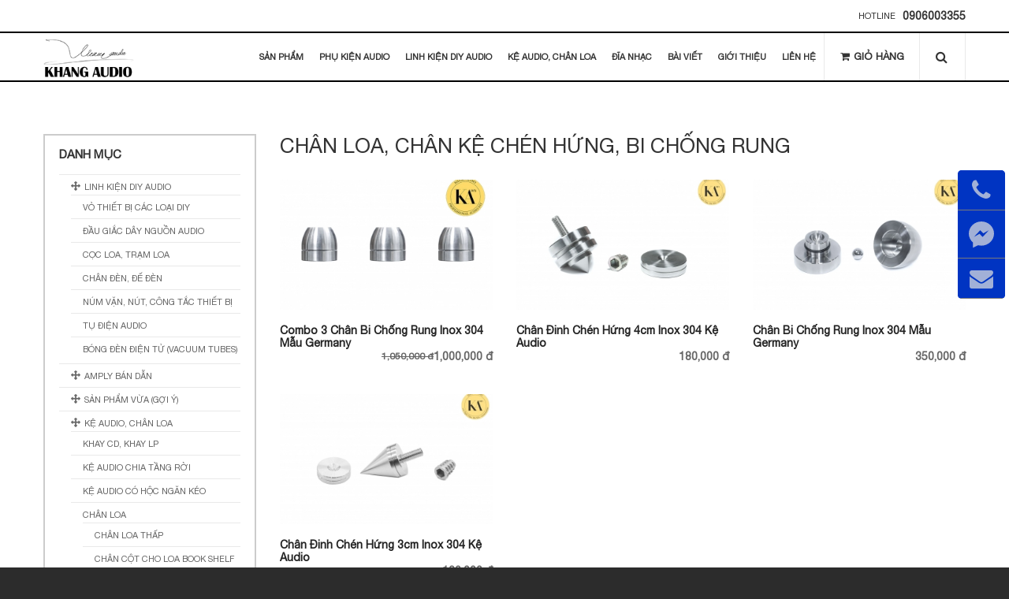

--- FILE ---
content_type: text/html; charset=UTF-8
request_url: https://khang-audio.com/product/chan-loa-chan-ke-chen-hung-bi-chong-rung-264.html
body_size: 25788
content:
<!DOCTYPE html>
<html lang="en">
    <head>
        <meta charset="utf-8"/>
        <meta http-equiv="Content-Type" content="text/html; charset=utf-8"/>
        <meta name="viewport" content="width=device-width, initial-scale=1.0"/>
        <meta name="description" content="Chân Loa, Chân Kệ Chén Hứng, Bi Chống Rung
Khang Audio
"/>
        <meta name="keywords" content="Chân Loa, Chân Kệ Chén Hứng, Bi Chống Rung
Khang Audio
"/>
                <title>Chân Loa, Chân Kệ Chén Hứng, Bi Chống Rung
Khang Audio
</title>
        <link rel="shortcut icon" href="https://khang-audio.com/asset/frontend/images/favicon.ico"/>
		<link href="https://khang-audio.com/asset/frontend/css/demo.css" rel="stylesheet" type="text/css" />
        <link href="https://khang-audio.com/asset/frontend/css/bootstrap.min.css" rel="stylesheet" type="text/css" />
<link href="https://khang-audio.com/asset/frontend/css/flexslider.css" rel="stylesheet" type="text/css" />
<link href="https://khang-audio.com/asset/frontend/css/fancyselect.css" rel="stylesheet" media="screen, projection" />
<link href="https://khang-audio.com/asset/frontend/css/animate.css" rel="stylesheet" type="text/css" media="all" />
<link href="https://khang-audio.com/asset/frontend/css/style.css" rel="stylesheet" type="text/css" />
<link href="https://khang-audio.com/asset/frontend/css/font-awesome.min.css" rel="stylesheet" type="text/css" />
<link href="https://khang-audio.com/asset/frontend/css/custom.css" rel="stylesheet" type="text/css" />
<script src="https://khang-audio.com/asset/frontend/js/jquery.min.js" type="text/javascript"></script>
<style>
    .danh-muc-list {
        list-style: disc;
        list-style-position: inside;
    }
    .tovar_title {
        overflow: hidden;
        text-overflow: ellipsis;
        /* white-space: nowrap; */
        min-height: 33px;
        max-height: 33px;
    }
</style>
		<style>
		.icon-right {
    position: fixed;
    right: 5px;
    top: 30%;
    text-align: center;
    border-radius: 5px;
    z-index: 99;
    background-color: var(--color-primary);
    overflow: hidden;
}

.icon-right ul li {
    border-bottom: 1px solid #7a7a7a;
    transition: all .3s ease-in-out;
}

.icon-right a {
	background-color: #0034c2;
    color: #fff;
    font-size: 13px;
    display: block;
    padding: 10px;
}


.icon-right li:hover {
    background: #0034c2;
}

.icon-right ul li span {
    font-size: 30px;
    color: #dededeba;
    display: block;
}

.icon-right svg {
    display: block;
    width: 40px;
    margin: 0 auto;
}

.icon-right svg path {
    fill: #dededeba;
}

.icon-right.no-opacity {
    background-color: #0034c2;
}
@media  only screen and (min-width: 1700px) {
    .icon-right ul li span {
        font-size: 39px;
    }

    .icon-right svg {
        width: 50px;
    }

}
@media  only screen and (max-width: 767.98px) {
	.icon-right ul li span {
        font-size: 20px;
    }

    .icon-right svg {
        width: 30px;
    }

}
@media  only screen and (max-width: 767.98px) {
	 .icon-right {
        display: none;
    }

}
		</style>
		
		<script>
  (function(i,s,o,g,r,a,m){i['GoogleAnalyticsObject']=r;i[r]=i[r]||function(){
  (i[r].q=i[r].q||[]).push(arguments)},i[r].l=1*new Date();a=s.createElement(o),
  m=s.getElementsByTagName(o)[0];a.async=1;a.src=g;m.parentNode.insertBefore(a,m)
  })(window,document,'script','https://www.google-analytics.com/analytics.js','ga');

  ga('create', 'UA-61224802-1', 'auto');
  ga('send', 'pageview');

</script>
<!-- Facebook Pixel Code -->
<script>
  !function(f,b,e,v,n,t,s)
  {if(f.fbq)return;n=f.fbq=function(){n.callMethod?
  n.callMethod.apply(n,arguments):n.queue.push(arguments)};
  if(!f._fbq)f._fbq=n;n.push=n;n.loaded=!0;n.version='2.0';
  n.queue=[];t=b.createElement(e);t.async=!0;
  t.src=v;s=b.getElementsByTagName(e)[0];
  s.parentNode.insertBefore(t,s)}(window, document,'script',
  'https://connect.facebook.net/en_US/fbevents.js');
  fbq('init', '1925007931135814');
  fbq('track', 'PageView');
</script>
<noscript><img height="1" width="1" style="display:none"
  src="https://www.facebook.com/tr?id=1925007931135814&ev=PageView&noscript=1"
/></noscript>
<meta name="facebook-domain-verification" content="awhvdlbobq9sfsjlpzjdhjani22zdb" />

    </head>

 <body>

     <div class="preloader_hide">
        <div class="notification">Thêm giỏ hàng thành công</div>
        <div class="notification1">Bạn cần đăng nhập</div>
        <div class="notification2">Yêu thích thành công</div>
        <div class="notification3">Đã có trong yêu thích</div> 
        <!-- PAGE -->
        <div id="page">
        <!-- HEADER -->
<header>
    
    <!-- TOP INFO -->
    <div class="top_info">
        
        <!-- CONTAINER -->
        <div class="container clearfix">
            
            
            <div class="phone_top">Hotline <a href="tel:0906003355" >0906003355</a></div>
        </div><!-- //CONTAINER -->
        
    </div><!-- TOP INFO -->
    
    
    <!-- MENU BLOCK -->
    <div class="menu_block">
    
        <!-- CONTAINER -->
        <div class="container clearfix">
            
            <!-- LOGO -->
            <div class="logo">
                <a href="https://khang-audio.com/" ><img src="https://khang-audio.com/asset/upload/khangaudio/Web_Logo.png" alt="logo" /></a>
            </div><!-- //LOGO -->
            
            
            <!-- SEARCH FORM -->
            <div class="top_search_form">
                <a class="top_search_btn" href="javascript:void(0);" ><i class="fa fa-search"></i></a>
                <form method="post" action="https://khang-audio.com/product/search">
                    <input type="text" name="keyword"  />
                </form>
            </div><!-- SEARCH FORM -->
            
            
            <!-- SHOPPING BAG -->
            <div class="shopping_bag">
                <a class="shopping_bag_btn" href="javascript:void(0);" ><i class="fa fa-shopping-cart"></i><p>Giỏ hàng</p></a>
                <div class="cart mini-cart custom-cart">
                
                    
                                        <div class="cart_total">
                        Không có sản phẩm
                    </div>
                                    
                </div>
            </div><!-- //SHOPPING BAG -->
            
            
                        <!-- MENU -->
            <ul class="navmenu center">
                                                                                                                                                                                                                                            <li class=" sub-menu first  ">
                    <a href="https://khang-audio.com/product/view" >Sản Phẩm</a>
                    <!-- MEGA MENU -->
                                        <ul class="mega_menu megamenu_col1 clearfix">
                                                                                                                                                                                                                                                                                                                                                                                                                                                                                                                                                                                                                                <li class=""><img src="https://khang-audio.com/asset/upload/icon_web/boamthanh.png" width="16px"/><a href="https://khang-audio.com/product/bo-am-thanh-hoan-chinh-233.html">Bộ Dàn Âm Thanh</a>
                                                                                                                <ul class="mega_menu megamenu_col1 clearfix ul_child1">
                                                                                                                                    <li class=""><img src="" width="16px"/><a href="https://khang-audio.com/product/bo-am-thanh-phan-khuc-duoi-15-trieu-311.html">Bộ Âm Thanh Phân Khúc Dưới 15 Triệu</a>
																																						</li>
                                                                                                                                                                                                                                                                                                                                                                                                                                                                                                                                                                                                                                                                                                                                                                                                                                                                                                                                                                                                                                                                                                                                                                                                                                                                                                                                                                                                                                                                                            <li class=""><img src="" width="16px"/><a href="https://khang-audio.com/product/bo-am-thanh-phan-khuc-15---30-trieu-313.html">Bộ Âm Thanh Phân Khúc 15 - 30 Triệu</a>
																																						</li>
                                                                                                                                                                                                                                                                                                                                                                                                                                                                                                                                                                                                                                                                                                                                                                                                                                                                                                                                                                                                                                                                                                                                                                                                                                                                                                                                                                                                                                                                                                                                                                                                                                                                    <li class=""><img src="" width="16px"/><a href="https://khang-audio.com/product/bo-am-thanh-phan-khuc-30---50-trieu-314.html">Bộ Âm Thanh Phân Khúc 30 - 50 Triệu</a>
																																						</li>
                                                                                                                                                                                                                                                                                                                                                                                                                                                                                                                                                                                                                                                                                                                                                                                                                                                                                                                                                                                                                                                                                                                                                                                                                                                                                                                                                                                                        <li class=""><img src="" width="16px"/><a href="https://khang-audio.com/product/bo-am-thanh-phan-khuc-tren-50-trieu.html">Bộ Âm Thanh Phân Khúc Trên 50 Triệu</a>
																																						</li>
                                                                                                                                                                                                                                                                                                                                                                                                                                                                                                                                                                                                                                                                                                                                                                                                                                                                                                                                                                                                                                                                                                                                                                                                                                                                                                                                                                                                                                                                                                                                                                                                                                                                                                                                                                                                                                                                                                                                                                                                                                                                                                                                                                                                                                                                                                                                                                                                                                                                                                                                                                                                                                                                </ul>
                                                                    </li>
                                                                                                                                                                                                                                                                                                                                                                                                                                                                                                                                                                                                                                                                                                                                                                                                                                                                                                                                                                                                                                                                                                                                                                                                                                                                                                                                                                                                                                                                <li class=""><img src="https://khang-audio.com/asset/upload/icon_web/boamthanh.png" width="16px"/><a href="https://khang-audio.com/product/am-thanh-karaoke-292.html">Âm thanh Karaoke</a>
                                                                                                                <ul class="mega_menu megamenu_col1 clearfix ul_child1">
                                                                                                                                                                                                                                                                                                                                                                                                                                                                                                                                                                                                                                                                                                                                                                                                                                                                                                                                                                                                                                                                                                                                                                                                                                                                                                                                                                                                                                                <li class=""><img src="" width="16px"/><a href="https://khang-audio.com/product/bo-dan-karaoke-293.html">Bộ Dàn Karaoke</a>
																																								<ul class="mega_menu megamenu_col1 clearfix ul_child2">
																																																																										<li class=""><img src="" width="16px"/><a href="https://khang-audio.com/product/bo-dan-karaoke-loa-chu-dong.html">Bộ Dàn Karaoke Loa Chủ Động</a>
																	
																</li>
																																																																																																																																																																																																																																																																																																																																																																																																																																																																																																															<li class=""><img src="" width="16px"/><a href="https://khang-audio.com/product/bo-dan-karaoke-vang-day-amply-roi.html">Bộ Dàn Karaoke Vang Đẩy Amply Rời</a>
																	
																</li>
																																																																																																																																																																																																																																																																																																																																																																																																																																																																																																																																																																																																						<li class=""><img src="" width="16px"/><a href="https://khang-audio.com/product/bo-dan-karaoke-phan-khuc-duoi-10-trieu.html">Bộ Dàn Karaoke Phân Khúc Dưới 10 Triệu</a>
																	
																</li>
																																																																																																																																																																																																																																																																																																																																																																																																																																																																																		<li class=""><img src="" width="16px"/><a href="https://khang-audio.com/product/bo-dan-karaoke-phan-khuc-10---20-trieu-327.html">Bộ Dàn Karaoke Phân Khúc 10 - 20 Triệu</a>
																	
																</li>
																																																																																																																																																																																																													<li class=""><img src="" width="16px"/><a href="https://khang-audio.com/product/bo-dan-karaoke-phan-khuc-20---30-trieu.html">Bộ Dàn Karaoke Phân Khúc 20 - 30 Triệu</a>
																	
																</li>
																																																																																																																																																																																																																																																																																																				<li class=""><img src="" width="16px"/><a href="https://khang-audio.com/product/bo-dan-karaoke-phan-khuc-tren-30-trieu.html">Bộ Dàn Karaoke Phân Khúc Trên 30 Triệu</a>
																	
																</li>
																																																																																																																																																																																																																																																																																																																																																																																																							</ul>
																									</li>
                                                                                                                                                                                                                                                                                                                                                                                                                                                                                                                                                                                                                                                                                                                                                                                                                                                                                                                                                                                                                                                                                                                                                                                                                                                                                                                                                                                                        <li class=""><img src="" width="16px"/><a href="https://khang-audio.com/product/loa-karaoke-294.html">Loa Karaoke</a>
																																								<ul class="mega_menu megamenu_col1 clearfix ul_child2">
																																																																																																							<li class=""><img src="" width="16px"/><a href="https://khang-audio.com/product/loa-full-karaoke-bass-30.html">Loa Full Karaoke Bass 30</a>
																	
																</li>
																																																																																																																																																																																																																																																																																																																																																																																																																																																																																																															<li class=""><img src="" width="16px"/><a href="https://khang-audio.com/product/loa-karaoke-chu-dong-tich-hop-san-cong-suat-vang-mic.html">Loa Karaoke Chủ Động (Tích Hợp Sẵn Công Suất, Vang, Mic)</a>
																	
																</li>
																																																																																																																																																																																																																																																																																																																																																																																																																																																																																																																																												<li class=""><img src="" width="16px"/><a href="https://khang-audio.com/product/loa-karaoke-xach-tay-di-dong.html">Loa Karaoke Xách Tay Di Động</a>
																	
																</li>
																																																																																																																																																																																																																																																																																																																																																																																																																																																																																																																																																																																																																																																																																																																																																																																																																																																																																																																																																																																																																																																																																																																																																																																																																																																																																																																																										</ul>
																									</li>
                                                                                                                                                                                                                                                                                                                                                        <li class=""><img src="" width="16px"/><a href="https://khang-audio.com/product/pow-day-amply-karaoke.html">Pow (Đẩy), Amply Karaoke</a>
																																						</li>
                                                                                                                                                                                                                                                                                                                                                                                                                                                                                                                                                                                                                                                                                                                                                                                                                                                                                                                                                                                                                                                                                                                                                                                                                                                                                                                    <li class=""><img src="" width="16px"/><a href="https://khang-audio.com/product/mixer-vang-karaoke.html">Mixer, Vang Karaoke</a>
																																						</li>
                                                                                                                                                                                                                                                                                                                                                                                                                                                                                                                                                                                                                                                                                                                                                                                                                                                                                <li class=""><img src="" width="16px"/><a href="https://khang-audio.com/product/micro-karaoke.html">Micro Karaoke</a>
																																						</li>
                                                                                                                                                                                                                                                                                                                                                                                                                                                                                                                                                                                                                                                                                                                                                                                                                                                                                                                                                                                                                                                                                                                                                                                                                                                                                                                                                                                                                                                                                                                                                                                                                                                                                                                                                                                                                                                                                                                                                                                                                                                    </ul>
                                                                    </li>
                                                                                                                                                                                                                                                                                                                                                                                                                                                                                                                                                                                                                                                                <li class=""><img src="https://khang-audio.com/asset/upload/icon_web/thung-loa.png" width="16px"/><a href="https://khang-audio.com/product/dong-thung-loa-225.html">Đóng Vỏ Thùng Loa</a>
                                                                                                        </li>
                                                                                                                                                                                                                                                                                                                                                                                                                                                                                                                                                                                                <li class=""><img src="https://khang-audio.com/asset/upload/icon_web/dac.png" width="16px"/><a href="https://khang-audio.com/product/amply-ban-dan.html">Amply Bán Dẫn</a>
                                                                                                        </li>
                                                                                                                                                                                                                                                                                                                                                                                                                                                                                                                                                                                                                                                                                                                                                                                                                                                                <li class=""><img src="https://khang-audio.com/asset/upload/icon_web/music-and-multimedia_1.png" width="16px"/><a href="https://khang-audio.com/product/amply-den-diy-183.html">Amply Đèn Khang Audio DIY</a>
                                                                                                        </li>
                                                                                                                                                                                                                                                                                                                                                                                                                                                                                                                                                                                                                                                                                                                                                                                                <li class=""><img src="https://khang-audio.com/asset/upload/icon_web/pre.png" width="16px"/><a href="https://khang-audio.com/product/pre-amplifier-den-246.html">Pre-amplifier Đèn</a>
                                                                                                        </li>
                                                                                                                                                                                                                                                                <li class=""><img src="https://khang-audio.com/asset/upload/icon_web/loa-hifi.png" width="16px"/><a href="https://khang-audio.com/product/loa-321.html">Loa</a>
                                                                                                                <ul class="mega_menu megamenu_col1 clearfix ul_child1">
                                                                                                                                                                                                                                                                                                                                                                                                <li class=""><img src="https://khang-audio.com/asset/upload/icon_web/loa-hoan-thien.png" width="16px"/><a href="https://khang-audio.com/product/loa-khang-audio-diy-182.html">Loa Khang Audio DIY</a>
																																						</li>
                                                                                                                                                                                                                                                                                                                                                                                                                                                                                                                                                                                                                                                                                                                                                                                                                                                                                                                                                                                                                                                                                                                                                                                                                                                                                                                                                                                                                                                                                                                                                                                                                                                                                                                                                                                                                                                                                                                                <li class=""><img src="https://khang-audio.com/asset/upload/icon_web/loa-hifi.png" width="16px"/><a href="https://khang-audio.com/product/loa-hifi---hiend-hang.html">Loa Hifi - Hiend Hãng</a>
																																						</li>
                                                                                                                                                                                                                                                                                                                                                                                                                                                                                                                                                                                                                                                                                                                                                                                                                                                                                                                                                                                                                                                                                                                                                                                                                                                                                                                                                                                                                                                                                                                                                                                                                                                                                                                                                                                                                                                                                                                                <li class=""><img src="https://khang-audio.com/asset/upload/icon_web/loa-keo.png" width="16px"/><a href="https://khang-audio.com/product/loa-bluetooth-300.html">Loa Bluetooth</a>
																																						</li>
                                                                                                                                                                                                                                                                                                                                                                                                                                                                                                                                <li class=""><img src="" width="16px"/><a href="https://khang-audio.com/product/loa-karaoke-294.html">Loa  Karaoke</a>
																																						</li>
                                                                                                                                                                                                                                                                                                                                                                                                                                                                                                                                                                                                                                                                                                                                                                                                                                                                                                                                                                                                                                                        <li class=""><img src="https://khang-audio.com/asset/upload/icon_web/sub.png" width="16px"/><a href="https://khang-audio.com/product/loa-tram-subwoofer-240.html">Loa Subwoofer</a>
																																						</li>
                                                                                                                                                                                                                                                                                                                                                                                                                                                                                                                                                                                                                                                                                                                                                                                                                                                                                                                                                                                                                                                                                                                                                                                                                                                                                                                                                                                                                                                                                                                                                                                                                </ul>
                                                                    </li>
                                                                                                                                                                                                                                                                <li class=""><img src="https://khang-audio.com/asset/upload/icon_web/dac.png" width="16px"/><a href="https://khang-audio.com/product/music-server-dac-cdp-229.html">Music Server / DAC / CDP / Turntable</a>
                                                                                                                <ul class="mega_menu megamenu_col1 clearfix ul_child1">
                                                                                                                                                                                                                                                                                                                                                                                                                                                                                                                                                                                                                                                                                                                                                                                                                                                                                                                                                                                                                                                                                                <li class=""><img src="" width="16px"/><a href="https://khang-audio.com/product/music-server-dac-thiet-bi-choi-nhac-so-262.html">Music Server / DAC / Thiết Bị Chơi Nhạc Số</a>
																																						</li>
                                                                                                                                                                                                                                                                                                                                                                                                                                                                                                                                                                                                                                                                                                                                                                                                                                                                                                                                                                                                                                                                                                                                                                                                                                                                                                                    <li class=""><img src="" width="16px"/><a href="https://khang-audio.com/product/mam-dia-than-lp-turntable-phono-box-260.html">Mâm Đĩa Than / LP Turntable / Phono Box</a>
																																						</li>
                                                                                                                                                                                                                                                                                                                                                                                                                                                                                                                                                                                                                                                                                                                                                                                                                                                                                                                                                                                                                                                                                                                                                                                                                                                                                                                                                                                                                                                                                            <li class=""><img src="" width="16px"/><a href="https://khang-audio.com/product/dau-dia-cd-cdp-261.html">Đầu Đĩa CD / CDP</a>
																																						</li>
                                                                                                                                                                                                                                                                                                                                                                                                                                                                                                                                                                                                                                                                                                                                                                                                                                                                                                                                                                                                                                                                                                                                                                                                                                                                                                                                                                                                                                                                                                                                                                                                                                                                                                                                                                                                                                                                                                                                                                                                                                                                                                                                                                                                                                                                                                                                                                                                                                                                                                                                                                                                                                                                                                                                                                                                                                                                                                                                                                                                                                                                                                                                                                                                                                                                                                                                                                </ul>
                                                                    </li>
                                                                                                                                                                                                <li class=""><img src="https://khang-audio.com/asset/upload/icon_web/driver.png" width="16px"/><a href="https://khang-audio.com/product/cu-loa-speaker-driver-198.html">Củ Loa (Speaker Driver)</a>
                                                                                                        </li>
                                                                                                                                <li class=""><img src="" width="16px"/><a href="https://khang-audio.com/product/do-choi-audio-suu-tam-235.html">Đồ chơi Audio</a>
                                                                                                        </li>
                                                                                    </ul><!-- //MEGA MENU -->
                                    </li>
                                                                                                                                                                                                                                                                                                                                                                                                                                                                                                                <li class=" sub-menu first  ">
                    <a href="https://khang-audio.com/product/phu-kien-audio-206.html" >Phụ Kiện Audio</a>
                    <!-- MEGA MENU -->
                                        <ul class="mega_menu megamenu_col1 clearfix">
                                                                                                                                                                                                                                                                                                                                                                <li class=""><img src="https://khang-audio.com/asset/upload/icon_web/day-loa.png" width="16px"/><a href="https://khang-audio.com/product/day-loa-208.html">Dây Loa</a>
                                                                                                        </li>
                                                                                                                                                                                                                                                                                                                                                                                                                                                                                                                                                                                                                                                                                                                                                                                                                                                                                                                                                                                                                                                                                                                                <li class=""><img src="https://khang-audio.com/asset/upload/icon_web/rca.png" width="16px"/><a href="https://khang-audio.com/product/day-av-rca-balance-209.html">Dây AV, RCA, BALANCE</a>
                                                                                                        </li>
                                                                                                                                                                                                                                                                                                                                                                                                                                                                                                                                                                                                                                                                                                                                                                                                                                                                                                                                                                                                                                                                                                                                                                                                <li class=""><img src="https://khang-audio.com/asset/upload/icon_web/day-nguon.png" width="16px"/><a href="https://khang-audio.com/product/day-nguon-210.html">Dây nguồn</a>
                                                                                                        </li>
                                                                                                                                                                                                                                                                                                                                                                                                                                                                                                                                                                                                                                                                                                                                                                                                                                                                                                                                                                                                                                                                                                                                <li class=""><img src="https://khang-audio.com/asset/upload/icon_web/bien-ap.png" width="16px"/><a href="https://khang-audio.com/product/loc-nguon-dien-audio-237.html">Lọc Điện, Lọc Nguồn Audio</a>
                                                                                                        </li>
                                                                                                                                                                                                                                                                                                                                                                                                                                                                                                                                                                                                                                                                <li class=""><img src="https://khang-audio.com/asset/upload/icon_web/bien-ap.png" width="16px"/><a href="https://khang-audio.com/product/bien-ap-cach-ly-249.html">Biến Áp Cách Ly</a>
                                                                                                        </li>
                                                                                                                                                                                                                                                                                                                                                                                                                                                                                                                                                                                                <li class=""><img src="https://khang-audio.com/asset/upload/icon_web/bcm.png" width="16px"/><a href="https://khang-audio.com/product/bo-chuyen-mach-tin-hieu-am-thanh.html">Bộ Chuyển Mạch Tín Hiệu Âm Thanh</a>
                                                                                                        </li>
                                                                                                                                                                                                                                                                <li class=""><img src="https://khang-audio.com/asset/upload/icon_web/giac-chuyen.png" width="16px"/><a href="https://khang-audio.com/product/bo-chuyen-doi-cac-loai-dau-giac-252.html">Bộ Chuyển Đổi Các Loại Đầu Giắc</a>
                                                                                                        </li>
                                                                                                                                                                                                                                                                <li class=""><img src="https://khang-audio.com/asset/upload/icon_web/chan-dia-than.png" width="16px"/><a href="https://khang-audio.com/product/phu-kien-choi-dia-than-lp-265.html">Phụ Kiện Chơi Đĩa Than, LP</a>
                                                                                                        </li>
                                                                                                                                                                                                                    </ul><!-- //MEGA MENU -->
                                    </li>
                                                                                                                                                                                                                                                                                                                                                                                                                                                                                                                                                                                                                                                                                                                                                                                                                <li class=" sub-menu first  ">
                    <a href="https://khang-audio.com/product/linh-kien-diy-audio.html" >Linh Kiện DIY Audio</a>
                    <!-- MEGA MENU -->
                                        <ul class="mega_menu megamenu_col1 clearfix">
                                                                                                                                                                                                                                                                                                                                                                                                                                                                                                                                                                                                                                                                                                                                                                                                                                                                                                <li class=""><img src="https://khang-audio.com/asset/upload/icon_web/bongden.png" width="16px"/><a href="https://khang-audio.com/product/bong-den-dien-tu-vacuum-tubes-238.html">Bóng Đèn Điện Tử</a>
                                                                                                        </li>
                                                                                                                                                                                                                                                                                                                                                                                                                                                                                                                                                                                                                                                                                                                                                                                                                                                                                                                                                                                                                                                                                                                                                                                                                                                                                                                                <li class=""><img src="" width="16px"/><a href="https://khang-audio.com/product/coc-loa-tram-loa.html">Cọc Loa, Trạm Loa</a>
                                                                                                        </li>
                                                                                                                                                                                                                                                                                                                                                                                                                                                                                                                                                                                                                                                                                                                                                                                                                                                                                                                                <li class=""><img src="" width="16px"/><a href="https://khang-audio.com/product/num-van-nut-cong-tac-thiet-bi.html">Núm Vặn, Nút, Công Tắc Thiết Bị</a>
                                                                                                        </li>
                                                                                                                                                                                                                                                                                                                                                                                                                                                                                                                                                                                                                                                                                                                                                                                                                                                                                                                                                                                                                                                                                                                                                                                                                                                                                                                                                                                                                                                                                                                                                                                                                                                                                                                                                                                                                                                                                                                                                                                                                                                                                                                                                                                                                                                                                                                                                    </ul><!-- //MEGA MENU -->
                                    </li>
                                                                                                                                                                                                                                                                                                                                                                                                                                                <li class=" sub-menu first  ">
                    <a href="https://khang-audio.com/product/ke-audio-chan-loa-279.html" >Kệ Audio, Chân Loa</a>
                    <!-- MEGA MENU -->
                                        <ul class="mega_menu megamenu_col1 clearfix">
                                                                                                                                                                                                                                                                                                                                                                                                                                                                                                                                                                                                                                                                                                                                                                                                                                                                                                                                                                <li class=""><img src="https://khang-audio.com/asset/upload/icon_web/ke-audio.png" width="16px"/><a href="https://khang-audio.com/product/ke-audio-chia-tang-roi-280.html">Kệ Audio Chia Tầng Rời</a>
                                                                                                        </li>
                                                                                                                                                                                                                                                                                                                                                                                                                                                                                                                                                                                                                                                                                                                                                                                                                                                                                                                                                                                                <li class=""><img src="https://khang-audio.com/asset/upload/icon_web/ke-audio.png" width="16px"/><a href="https://khang-audio.com/product/ke-audio-co-hoc-ngan-keo-281.html">Kệ Audio Có Hộc Ngăn Kéo</a>
                                                                                                        </li>
                                                                                                                                                                                                                                                                                                                                                                                                                                                                                                                                                                                                                                                                                                                                                                                                                                                                                                                                                                                                                                                                                                                                <li class=""><img src="https://khang-audio.com/asset/upload/icon_web/ke-audio.png" width="16px"/><a href="https://khang-audio.com/product/chan-loa-282.html">Chân Loa</a>
                                                                                                                <ul class="mega_menu megamenu_col1 clearfix ul_child1">
                                                                                                                                                                                                                                                                                                                                                                                                                                                                                                                                                                                                                                                                                                                                                                                                                                                                                                                                                                                                                                                                                                                                                                                                                                                                                                                                                            <li class=""><img src="https://khang-audio.com/asset/upload/icon_web/ke-audio.png" width="16px"/><a href="https://khang-audio.com/product/chan-loa-thap.html">Chân Loa Thấp</a>
																																						</li>
                                                                                                                                                                                                                                                                                                                                                                                                                                                                                                                                                                                                                                                                                                                                                                                                                                                                                                                                                                                                                                                                                                                                                                                                                                                                                                                    <li class=""><img src="https://khang-audio.com/asset/upload/icon_web/ke-audio.png" width="16px"/><a href="https://khang-audio.com/product/chan-cot-cho-loa-book-shelf-284.html">Chân Cột Cho Loa Bookshelf</a>
																																						</li>
                                                                                                                                                                                                                                                                                                                                                                                                                                                                                                                                                                                                                                                                                                                                                                                                                                                                                                                                                                                                                                                                                                                                                                                                                                                                                                                                                                                                                                                                                                                                                                                                                                                                                                                                                                                                                                                                                                                                                                                                                                                                                                                                                                                                                                                                                                                                                                                                                                                                                                                                                                                                                                                                                                                                                                                                                                                                                                                                                                                                                                                                                                                                                                                                                                                                                                                                                                                                                                                                                                                                                                                                                                                                                                                                                                                                                                                                                                                                                                                                                                                                                                                                                                                                                                                                                                                                                                                                                                                                                                    </ul>
                                                                    </li>
                                                                                                                                                                                                                                                                                                                                                                                                                                                                                                                                                                                                                                                                                                                                                                                                                                                                <li class=""><img src="https://khang-audio.com/asset/upload/icon_web/ke-audio.png" width="16px"/><a href="https://khang-audio.com/product/khay-cd-khay-lp.html">Khay CD, Khay LP</a>
                                                                                                        </li>
                                                                                                                                                                                                                                                                                                                                                                                                                                                                                                                                                                                                                                                                <li class=""><img src="https://khang-audio.com/asset/upload/icon_web/chan-loa.png" width="16px"/><a href="https://khang-audio.com/product/chan-loa-chan-ke-chen-hung-bi-chong-rung-264.html">Chân Đinh, Chân Bi, Chén Hứng Chống Rung Cho Kệ, Loa</a>
                                                                                                        </li>
                                                                                                                                                                                                                                                                                                                                                                                                                                                                                                                                                                                                                                                                                                                                                                                                                                                                                                                                                                                                                    </ul><!-- //MEGA MENU -->
                                    </li>
                                                                                                                                                                                                                <li class=" sub-menu first  ">
                    <a href="https://khang-audio.com/product/dia-nhac-215.html" >Đĩa Nhạc</a>
                    <!-- MEGA MENU -->
                                        <ul class="mega_menu megamenu_col1 clearfix">
                                                                                                                                                                                                                                                                                                                                                                                                                                                                                                <li class=""><img src="" width="16px"/><a href="https://khang-audio.com/product/dia-nhac-viet-nam-216.html">Đĩa CD Nhạc Việt Nam</a>
                                                                                                                <ul class="mega_menu megamenu_col1 clearfix ul_child1">
                                                                                                                                                                                                                                                                                                                                                                                                                                                                                                                                                                                                                                                                                                                                                <li class=""><img src="" width="16px"/><a href="https://khang-audio.com/product/dia-nhac-vang-bolero-hai-ngoai-chon-loc-218.html">Đĩa CD Nhạc Vàng, Bolero, Hải Ngoại Chọn Lọc</a>
																																						</li>
                                                                                                                                                                                                                                                                                                                                                                                                                                                                                                                                                                                                                                                                                                                                                                                                                                                                                                                                                                                                                                                                                                                                                                                                                                                                                                                                                                                                                                                                                                                                                                                                                                                                                                                                                        <li class=""><img src="" width="16px"/><a href="https://khang-audio.com/product/dia-nhac-tru-tinh-chon-loc-232.html">Đĩa CD Nhạc Trữ Tình Chọn Lọc</a>
																																						</li>
                                                                                                                                                                                                                                                                                                                                                                                                                                                                                                                                                                                                                    <li class=""><img src="" width="16px"/><a href="https://khang-audio.com/product/dia-cd-chu-de-acoustic.html">Đĩa CD Chủ Đề Acoustic</a>
																																						</li>
                                                                                                                                                                                                                                                                                                                                                                                                                                                                                                                                                                                                                                                                                                                                                                                                                                                                                                                                                                                                                                                                                                                                                                                                                                                                                                                                                                                                                                                                                                                                                                                                                                                                                                                                                                                                                                            <li class=""><img src="" width="16px"/><a href="https://khang-audio.com/product/dia-nhac-vang-pre75-223.html">Đĩa CD Nhạc Vàng Pre75</a>
																																						</li>
                                                                                                                                                                                                                                                                                                                                                                                                                                                                                                                                                                                                                                                                                                                                                                                            <li class=""><img src="" width="16px"/><a href="https://khang-audio.com/product/dia-goc-nhac-vang-hai-ngoai-bolero-220.html">Đĩa CD Gốc Nhạc Vàng, Hải Ngoại, Bolero</a>
																																						</li>
                                                                                                                                                                                                                                                                                                                                                                                                                                                                                                                                                                                                                                                                                                        <li class=""><img src="" width="16px"/><a href="https://khang-audio.com/product/dia-goc-nhac-tru-tinh-nhac-do-nhac-que-huong-219.html">Đĩa CD Gốc Nhạc Trữ Tình, Nhạc Đỏ, Nhạc Quê Hương</a>
																																						</li>
                                                                                                                                                                                                                                                                                                                                                                                                                                                                                                                                                                                                                                                                                                                                                                                                                                                                                                                                                                                                                                                                                        </ul>
                                                                    </li>
                                                                                                                                                                                                                                                                                                                                                                                                                                                                                                                                                                                                                                                                                                                                                                                                                                                                                                                                                                                                                                                                <li class=""><img src="" width="16px"/><a href="https://khang-audio.com/product/dia-nhac-quoc-te-bat-hu-217.html">Đĩa CD Nhạc Quốc Tế Bất Hủ</a>
                                                                                                        </li>
                                                                                                                                                                                                                                                                                                                                                                                                                                                                                                                                                                                                                                                                                                                                                                                                                                                                                                                                                                                                                                                                                                                                                                                                                                                                <li class=""><img src="" width="16px"/><a href="https://khang-audio.com/product/dia-cd-audiophile-test-dan-226.html">Đĩa CD Audiophile, Test Dàn</a>
                                                                                                        </li>
                                                                                                                                                                                                                                                                                                                                                                                                                                                                                                                                                                                                                                                                <li class=""><img src="" width="16px"/><a href="https://khang-audio.com/product/dia-cd-nhac-khong-loi-hoa-tau-doc-tau.html">Đĩa CD Nhạc Không Lời (Hòa Tấu, Độc Tấu)</a>
                                                                                                        </li>
                                                                                                                                                                                                                                                                                                                                                                                                                                                                                                                                                                                                                                                                                                                                                                                                                                                                                                                                                                                                                                                                <li class=""><img src="" width="16px"/><a href="https://khang-audio.com/product/combo-cd-tuyen-chon-theo-chu-de-267.html">Combo CD Tuyển Chọn Theo Chủ Đề</a>
                                                                                                        </li>
                                                                                                                                                                                                <li class=""><img src="" width="16px"/><a href="https://khang-audio.com/product/dia-than-lp-320.html">Đĩa Than</a>
                                                                                                                <ul class="mega_menu megamenu_col1 clearfix ul_child1">
                                                                                                                                                                                                                                                                                                                                                                                                                                                                                                                                                                                                                                                                                                                                                                                                                                                                                                                                                                                                            <li class=""><img src="" width="16px"/><a href="https://khang-audio.com/product/dia-than-lp-viet-nam-241.html">Đĩa Than / LP Việt Nam</a>
																																						</li>
                                                                                                                                                                                                                                                                                                                                                                                                                                                                                                                                                                                                                                                                                                                                                                                                                                                                                                                                                                                                                                                                                                                                            <li class=""><img src="" width="16px"/><a href="https://khang-audio.com/product/dia-than-lp-quoc-te-247.html">Đĩa Than / LP Quốc Tế</a>
																																						</li>
                                                                                                                                                                                                                                                                                                                                                                                                                                                                                                                                                                                                                                                                                                                                                                                                                                                                                                                                                                                                                                                                                                                                                                                                                                                                                                                                                                                                                                                                                                                                                                                                                                                                                                                                                                                                                                                                                                                                                                                                                                                                                                                                                                                                                                                                                                                                                                                                                                                                                                                                                                                                                                                                                                                                                                                                                                                                                                                                                                                                                                                                                                                                                                                                                                                                                                                                                                                                                                                                                                                                                                                                                                                                                                                                                                                                                                                                                                                                                                                                                                                                                                                                                                                                                                                                                                                                                                                                                                                                                                                                                                                                                                                                                                                                                                                                                                                                                                                                                                                                                            </ul>
                                                                    </li>
                                                                                                                                                                                                                                                                                                                                                                                                                                                                                                                                                                                                                                                                                                                                                                                                                                                                                                                                                    </ul><!-- //MEGA MENU -->
                                    </li>
                                                                                                                                                                                                                                                                                                                                                <li class=" sub-menu first  ">
                    <a href="https://khang-audio.com/danhmuc/tat-ca-tin-tuc.html" >Bài Viết</a>
                    <!-- MEGA MENU -->
                                        <ul class="mega_menu megamenu_col1 clearfix">
                                                                                                                                                                                                                                                                                                                                                                                                                                                                                                                                                                                                                                                                                                <li class=""><img src="" width="16px"/><a href="https://khang-audio.com/danhmuc/bai-gioi-thieu-thung-loa.html">Dự Án Khang Audio DIY</a>
                                                                                                        </li>
                                                                                                                                                                                                                                                                                                                                                                                                                                                                                                                                                                                                                                                                                                                                                                                                                                                                                                                                                                                                <li class=""><img src="" width="16px"/><a href="https://khang-audio.com/danhmuc/phong-su-tin-tuc-ve-khang-audio.html">Phóng Sự, Tin Tức Về Khang Audio</a>
                                                                                                        </li>
                                                                                                                                                                                                                                                                                                                                                                                                                                                                                                                                                                                                                                                                                                                                                                                                                                                                                                                                                                                                                                                                                                                                                                                                <li class=""><img src="" width="16px"/><a href="https://khang-audio.com/danhmuc/khang-audio-life.html">Chia sẻ về Audio</a>
                                                                                                        </li>
                                                                                                                                                                                                                                                                                                                                                                                                                                                                                                                                                                                                                                                                                                                                                                                                                                                                                                                                                                                                                                                                                                                                                                                                                                                                                                                                                                                                                                                                                                                                                                                                                                                                                                                                                                                                                                                                                                                                                                                                                                                                                                                                                                                                                                                                                                                                                                                                                                                                                                                                                                                                                    </ul><!-- //MEGA MENU -->
                                    </li>
                                                                                                                                                <li class=" ">
                    <a href="http://khang-audio.com/page/gioi-thieu.html" >Giới thiệu</a>
                    <!-- MEGA MENU -->
                                    </li>
                                                                                                                                                <li class=" ">
                    <a href="http://khang-audio.com/contact.html" >Liên hệ</a>
                    <!-- MEGA MENU -->
                                    </li>
                                                                                                                                                                            </ul><!-- //MENU -->
			<nav id="main-nav">		
				<ul class="first-nav">
					
					<li>
						<a href="https://khang-audio.com/">Trang chủ</a>
					</li>
				</ul>
				<ul class="second-nav">
																																																																						<li class="">
						<a href="https://khang-audio.com/product/view"><img src="" width="16px"/>Sản Phẩm</a>
												<ul>
																																																																																																																																												<li class="">
								<a href="https://khang-audio.com/product/bo-am-thanh-hoan-chinh-233.html"><img src="https://khang-audio.com/asset/upload/icon_web/boamthanh.png" width="16px"/>Bộ Dàn Âm Thanh</a>
																<ul>
																												<li class=""><a href="https://khang-audio.com/product/bo-am-thanh-phan-khuc-duoi-15-trieu-311.html"><img src="" width="16px"/>Bộ Âm Thanh Phân Khúc Dưới 15 Triệu</a>
											
										</li>
																																																																																																																																																																																																																																																																																																																			<li class=""><a href="https://khang-audio.com/product/bo-am-thanh-phan-khuc-15---30-trieu-313.html"><img src="" width="16px"/>Bộ Âm Thanh Phân Khúc 15 - 30 Triệu</a>
											
										</li>
																																																																																																																																																																																																																																																																																																																																																							<li class=""><a href="https://khang-audio.com/product/bo-am-thanh-phan-khuc-30---50-trieu-314.html"><img src="" width="16px"/>Bộ Âm Thanh Phân Khúc 30 - 50 Triệu</a>
											
										</li>
																																																																																																																																																																																																																																																																																																	<li class=""><a href="https://khang-audio.com/product/bo-am-thanh-phan-khuc-tren-50-trieu.html"><img src="" width="16px"/>Bộ Âm Thanh Phân Khúc Trên 50 Triệu</a>
											
										</li>
																																																																																																																																																																																																																																																																																																																																																																																																																																																																																																																																																																				</ul>
															</li>
																																																																																																																																																																																																																																																																																																																											<li class="">
								<a href="https://khang-audio.com/product/am-thanh-karaoke-292.html"><img src="https://khang-audio.com/asset/upload/icon_web/boamthanh.png" width="16px"/>Âm thanh Karaoke</a>
																<ul>
																																																																																																																																																																																																																																																																																																										<li class=""><a href="https://khang-audio.com/product/bo-dan-karaoke-293.html"><img src="" width="16px"/>Bộ Dàn Karaoke</a>
											
										</li>
																																																																																																																																																																																																																																																																																																	<li class=""><a href="https://khang-audio.com/product/loa-karaoke-294.html"><img src="" width="16px"/>Loa Karaoke</a>
											
										</li>
																																																																									<li class=""><a href="https://khang-audio.com/product/pow-day-amply-karaoke.html"><img src="" width="16px"/>Pow (Đẩy), Amply Karaoke</a>
											
										</li>
																																																																																																																																																																																																																																																																															<li class=""><a href="https://khang-audio.com/product/mixer-vang-karaoke.html"><img src="" width="16px"/>Mixer, Vang Karaoke</a>
											
										</li>
																																																																																																																																																																																					<li class=""><a href="https://khang-audio.com/product/micro-karaoke.html"><img src="" width="16px"/>Micro Karaoke</a>
											
										</li>
																																																																																																																																																																																																																																																																																																																																																																																																																																						</ul>
															</li>
																																																																																																																																																			<li class="">
								<a href="https://khang-audio.com/product/dong-thung-loa-225.html"><img src="https://khang-audio.com/asset/upload/icon_web/thung-loa.png" width="16px"/>Đóng Vỏ Thùng Loa</a>
															</li>
																																																																																																																																					<li class="">
								<a href="https://khang-audio.com/product/amply-ban-dan.html"><img src="https://khang-audio.com/asset/upload/icon_web/dac.png" width="16px"/>Amply Bán Dẫn</a>
															</li>
																																																																																																																																																																																													<li class="">
								<a href="https://khang-audio.com/product/amply-den-diy-183.html"><img src="https://khang-audio.com/asset/upload/icon_web/music-and-multimedia_1.png" width="16px"/>Amply Đèn Khang Audio DIY</a>
															</li>
																																																																																																																																																																															<li class="">
								<a href="https://khang-audio.com/product/pre-amplifier-den-246.html"><img src="https://khang-audio.com/asset/upload/icon_web/pre.png" width="16px"/>Pre-amplifier Đèn</a>
															</li>
																																																															<li class="">
								<a href="https://khang-audio.com/product/loa-321.html"><img src="https://khang-audio.com/asset/upload/icon_web/loa-hifi.png" width="16px"/>Loa</a>
																<ul>
																																																																																		<li class=""><a href="https://khang-audio.com/product/loa-khang-audio-diy-182.html"><img src="https://khang-audio.com/asset/upload/icon_web/loa-hoan-thien.png" width="16px"/>Loa Khang Audio DIY</a>
											
										</li>
																																																																																																																																																																																																																																																																																																																																																																																																													<li class=""><a href="https://khang-audio.com/product/loa-hifi---hiend-hang.html"><img src="https://khang-audio.com/asset/upload/icon_web/loa-hifi.png" width="16px"/>Loa Hifi - Hiend Hãng</a>
											
										</li>
																																																																																																																																																																																																																																																																																																																																																																																																													<li class=""><a href="https://khang-audio.com/product/loa-bluetooth-300.html"><img src="https://khang-audio.com/asset/upload/icon_web/loa-keo.png" width="16px"/>Loa Bluetooth</a>
											
										</li>
																																																																																																													<li class=""><a href="https://khang-audio.com/product/loa-karaoke-294.html"><img src="" width="16px"/>Loa  Karaoke</a>
											
										</li>
																																																																																																																																																																																																																									<li class=""><a href="https://khang-audio.com/product/loa-tram-subwoofer-240.html"><img src="https://khang-audio.com/asset/upload/icon_web/sub.png" width="16px"/>Loa Subwoofer</a>
											
										</li>
																																																																																																																																																																																																																																																																																																																																												</ul>
															</li>
																																																															<li class="">
								<a href="https://khang-audio.com/product/music-server-dac-cdp-229.html"><img src="https://khang-audio.com/asset/upload/icon_web/dac.png" width="16px"/>Music Server / DAC / CDP / Turntable</a>
																<ul>
																																																																																																																																																																																																																																		<li class=""><a href="https://khang-audio.com/product/music-server-dac-thiet-bi-choi-nhac-so-262.html"><img src="" width="16px"/>Music Server / DAC / Thiết Bị Chơi Nhạc Số</a>
											
										</li>
																																																																																																																																																																																																																																																																															<li class=""><a href="https://khang-audio.com/product/mam-dia-than-lp-turntable-phono-box-260.html"><img src="" width="16px"/>Mâm Đĩa Than / LP Turntable / Phono Box</a>
											
										</li>
																																																																																																																																																																																																																																																																																																																			<li class=""><a href="https://khang-audio.com/product/dau-dia-cd-cdp-261.html"><img src="" width="16px"/>Đầu Đĩa CD / CDP</a>
											
										</li>
																																																																																																																																																																																																																																																																																																																																																																																																																																																																																																																																																																																																																																																																																																																				</ul>
															</li>
																																																	<li class="">
								<a href="https://khang-audio.com/product/cu-loa-speaker-driver-198.html"><img src="https://khang-audio.com/asset/upload/icon_web/driver.png" width="16px"/>Củ Loa (Speaker Driver)</a>
															</li>
																																			<li class="">
								<a href="https://khang-audio.com/product/do-choi-audio-suu-tam-235.html"><img src="" width="16px"/>Đồ chơi Audio</a>
															</li>
																				</ul>
											</li>
																																																																																																																																																											<li class="">
						<a href="https://khang-audio.com/product/phu-kien-audio-206.html"><img src="" width="16px"/>Phụ Kiện Audio</a>
												<ul>
																																																																																				<li class="">
								<a href="https://khang-audio.com/product/day-loa-208.html"><img src="https://khang-audio.com/asset/upload/icon_web/day-loa.png" width="16px"/>Dây Loa</a>
															</li>
																																																																																																																																																																																																																																																					<li class="">
								<a href="https://khang-audio.com/product/day-av-rca-balance-209.html"><img src="https://khang-audio.com/asset/upload/icon_web/rca.png" width="16px"/>Dây AV, RCA, BALANCE</a>
															</li>
																																																																																																																																																																																																																																																																			<li class="">
								<a href="https://khang-audio.com/product/day-nguon-210.html"><img src="https://khang-audio.com/asset/upload/icon_web/day-nguon.png" width="16px"/>Dây nguồn</a>
															</li>
																																																																																																																																																																																																																																																					<li class="">
								<a href="https://khang-audio.com/product/loc-nguon-dien-audio-237.html"><img src="https://khang-audio.com/asset/upload/icon_web/bien-ap.png" width="16px"/>Lọc Điện, Lọc Nguồn Audio</a>
															</li>
																																																																																																																																																			<li class="">
								<a href="https://khang-audio.com/product/bien-ap-cach-ly-249.html"><img src="https://khang-audio.com/asset/upload/icon_web/bien-ap.png" width="16px"/>Biến Áp Cách Ly</a>
															</li>
																																																																																																																																					<li class="">
								<a href="https://khang-audio.com/product/bo-chuyen-mach-tin-hieu-am-thanh.html"><img src="https://khang-audio.com/asset/upload/icon_web/bcm.png" width="16px"/>Bộ Chuyển Mạch Tín Hiệu Âm Thanh</a>
															</li>
																																																															<li class="">
								<a href="https://khang-audio.com/product/bo-chuyen-doi-cac-loai-dau-giac-252.html"><img src="https://khang-audio.com/asset/upload/icon_web/giac-chuyen.png" width="16px"/>Bộ Chuyển Đổi Các Loại Đầu Giắc</a>
															</li>
																																																															<li class="">
								<a href="https://khang-audio.com/product/phu-kien-choi-dia-than-lp-265.html"><img src="https://khang-audio.com/asset/upload/icon_web/chan-dia-than.png" width="16px"/>Phụ Kiện Chơi Đĩa Than, LP</a>
															</li>
																																																</ul>
											</li>
																																																																																																																																																																																																																																																					<li class="">
						<a href="https://khang-audio.com/product/linh-kien-diy-audio.html"><img src="" width="16px"/>Linh Kiện DIY Audio</a>
												<ul>
																																																																																																																																																																																																				<li class="">
								<a href="https://khang-audio.com/product/bong-den-dien-tu-vacuum-tubes-238.html"><img src="https://khang-audio.com/asset/upload/icon_web/bongden.png" width="16px"/>Bóng Đèn Điện Tử</a>
															</li>
																																																																																																																																																																																																																																																																																															<li class="">
								<a href="https://khang-audio.com/product/coc-loa-tram-loa.html"><img src="" width="16px"/>Cọc Loa, Trạm Loa</a>
															</li>
																																																																																																																																																																																																											<li class="">
								<a href="https://khang-audio.com/product/num-van-nut-cong-tac-thiet-bi.html"><img src="" width="16px"/>Núm Vặn, Nút, Công Tắc Thiết Bị</a>
															</li>
																																																																																																																																																																																																																																																																																																																																																																																																																																																																																																																</ul>
											</li>
																																																																																																																																							<li class="">
						<a href="https://khang-audio.com/product/ke-audio-chan-loa-279.html"><img src="https://khang-audio.com/asset/upload/icon_web/ke-audio.png" width="16px"/>Kệ Audio, Chân Loa</a>
												<ul>
																																																																																																																																																																																																																		<li class="">
								<a href="https://khang-audio.com/product/ke-audio-chia-tang-roi-280.html"><img src="https://khang-audio.com/asset/upload/icon_web/ke-audio.png" width="16px"/>Kệ Audio Chia Tầng Rời</a>
															</li>
																																																																																																																																																																																																																									<li class="">
								<a href="https://khang-audio.com/product/ke-audio-co-hoc-ngan-keo-281.html"><img src="https://khang-audio.com/asset/upload/icon_web/ke-audio.png" width="16px"/>Kệ Audio Có Hộc Ngăn Kéo</a>
															</li>
																																																																																																																																																																																																																																																					<li class="">
								<a href="https://khang-audio.com/product/chan-loa-282.html"><img src="https://khang-audio.com/asset/upload/icon_web/ke-audio.png" width="16px"/>Chân Loa</a>
																<ul>
																																																																																																																																																																																																																																																																																								<li class=""><a href="https://khang-audio.com/product/chan-loa-thap.html"><img src="https://khang-audio.com/asset/upload/icon_web/ke-audio.png" width="16px"/>Chân Loa Thấp</a>
											
										</li>
																																																																																																																																																																																																																																																																															<li class=""><a href="https://khang-audio.com/product/chan-cot-cho-loa-book-shelf-284.html"><img src="https://khang-audio.com/asset/upload/icon_web/ke-audio.png" width="16px"/>Chân Cột Cho Loa Bookshelf</a>
											
										</li>
																																																																																																																																																																																																																																																																																																																																																																																																																																																																																																																																																																																																																																																																																																																																																																																																																																																																																																																																																														</ul>
															</li>
																																																																																																																																																																																													<li class="">
								<a href="https://khang-audio.com/product/khay-cd-khay-lp.html"><img src="https://khang-audio.com/asset/upload/icon_web/ke-audio.png" width="16px"/>Khay CD, Khay LP</a>
															</li>
																																																																																																																																																			<li class=" active ">
								<a href="https://khang-audio.com/product/chan-loa-chan-ke-chen-hung-bi-chong-rung-264.html"><img src="https://khang-audio.com/asset/upload/icon_web/chan-loa.png" width="16px"/>Chân Đinh, Chân Bi, Chén Hứng Chống Rung Cho Kệ, Loa</a>
															</li>
																																																																																																																																																																																																																								</ul>
											</li>
																																																																	<li class="">
						<a href="https://khang-audio.com/product/dia-nhac-215.html"><img src="" width="16px"/>Đĩa Nhạc</a>
												<ul>
																																																																																																																<li class="">
								<a href="https://khang-audio.com/product/dia-nhac-viet-nam-216.html"><img src="" width="16px"/>Đĩa CD Nhạc Việt Nam</a>
																<ul>
																																																																																																																																																										<li class=""><a href="https://khang-audio.com/product/dia-nhac-vang-bolero-hai-ngoai-chon-loc-218.html"><img src="" width="16px"/>Đĩa CD Nhạc Vàng, Bolero, Hải Ngoại Chọn Lọc</a>
											
										</li>
																																																																																																																																																																																																																																																																																																																																																																									<li class=""><a href="https://khang-audio.com/product/dia-nhac-tru-tinh-chon-loc-232.html"><img src="" width="16px"/>Đĩa CD Nhạc Trữ Tình Chọn Lọc</a>
											
										</li>
																																																																																																																															<li class=""><a href="https://khang-audio.com/product/dia-cd-chu-de-acoustic.html"><img src="" width="16px"/>Đĩa CD Chủ Đề Acoustic</a>
											
										</li>
																																																																																																																																																																																																																																																																																																																																																																																											<li class=""><a href="https://khang-audio.com/product/dia-nhac-vang-pre75-223.html"><img src="" width="16px"/>Đĩa CD Nhạc Vàng Pre75</a>
											
										</li>
																																																																																																																																																																			<li class=""><a href="https://khang-audio.com/product/dia-goc-nhac-vang-hai-ngoai-bolero-220.html"><img src="" width="16px"/>Đĩa CD Gốc Nhạc Vàng, Hải Ngoại, Bolero</a>
											
										</li>
																																																																																																																																																	<li class=""><a href="https://khang-audio.com/product/dia-goc-nhac-tru-tinh-nhac-do-nhac-que-huong-219.html"><img src="" width="16px"/>Đĩa CD Gốc Nhạc Trữ Tình, Nhạc Đỏ, Nhạc Quê Hương</a>
											
										</li>
																																																																																																																																																																																																																																</ul>
															</li>
																																																																																																																																																																																																																																							<li class="">
								<a href="https://khang-audio.com/product/dia-nhac-quoc-te-bat-hu-217.html"><img src="" width="16px"/>Đĩa CD Nhạc Quốc Tế Bất Hủ</a>
															</li>
																																																																																																																																																																																																																																																																																	<li class="">
								<a href="https://khang-audio.com/product/dia-cd-audiophile-test-dan-226.html"><img src="" width="16px"/>Đĩa CD Audiophile, Test Dàn</a>
															</li>
																																																																																																																																																			<li class="">
								<a href="https://khang-audio.com/product/dia-cd-nhac-khong-loi-hoa-tau-doc-tau.html"><img src="" width="16px"/>Đĩa CD Nhạc Không Lời (Hòa Tấu, Độc Tấu)</a>
															</li>
																																																																																																																																																																																																																																							<li class="">
								<a href="https://khang-audio.com/product/combo-cd-tuyen-chon-theo-chu-de-267.html"><img src="" width="16px"/>Combo CD Tuyển Chọn Theo Chủ Đề</a>
															</li>
																																																	<li class="">
								<a href="https://khang-audio.com/product/dia-than-lp-320.html"><img src="" width="16px"/>Đĩa Than</a>
																<ul>
																																																																																																																																																																																																																<li class=""><a href="https://khang-audio.com/product/dia-than-lp-viet-nam-241.html"><img src="" width="16px"/>Đĩa Than / LP Việt Nam</a>
											
										</li>
																																																																																																																																																																																																																																											<li class=""><a href="https://khang-audio.com/product/dia-than-lp-quoc-te-247.html"><img src="" width="16px"/>Đĩa Than / LP Quốc Tế</a>
											
										</li>
																																																																																																																																																																																																																																																																																																																																																																																																																																																																																																																																																																																																																																																																																																																																																																																																																																																																																																																																																																																																																																																																										</ul>
															</li>
																																																																																																																																																																																																										</ul>
											</li>
																																																																																																									<li class="">
						<a href="https://khang-audio.com/danhmuc/tat-ca-tin-tuc.html"><img src="" width="16px"/>Bài Viết</a>
												<ul>
																																																																																																																																																										<li class="">
								<a href="https://khang-audio.com/danhmuc/bai-gioi-thieu-thung-loa.html"><img src="" width="16px"/>Dự Án Khang Audio DIY</a>
															</li>
																																																																																																																																																																																																																									<li class="">
								<a href="https://khang-audio.com/danhmuc/phong-su-tin-tuc-ve-khang-audio.html"><img src="" width="16px"/>Phóng Sự, Tin Tức Về Khang Audio</a>
															</li>
																																																																																																																																																																																																																																																																			<li class="">
								<a href="https://khang-audio.com/danhmuc/khang-audio-life.html"><img src="" width="16px"/>Chia sẻ về Audio</a>
															</li>
																																																																																																																																																																																																																																																																																																																																																																																																																																																																																																																																																																								</ul>
											</li>
																																													<li class="">
						<a href="http://khang-audio.com/page/gioi-thieu.html"><img src="" width="16px"/>Giới thiệu</a>
											</li>
																																													<li class="">
						<a href="http://khang-audio.com/contact.html"><img src="" width="16px"/>Liên hệ</a>
											</li>
																																																						</ul>

				
			</nav>

	
			<a class="toggle toggle-hc-nav">
				<span></span>
			
			</a>
                    </div><!-- //MENU BLOCK -->
    </div><!-- //CONTAINER -->
</header><!-- //HEADER -->

          
        <!-- BREADCRUMBS -->
<section class="breadcrumb men parallax margbot30">


</section><!-- //BREADCRUMBS -->


<!-- SHOP BLOCK -->
<section class="shop">
    <!-- CONTAINER -->
    <div class="container">

        <!-- ROW -->
        <div class="row">

            <!-- SIDEBAR -->
            <div id="sidebar" class="col-lg-3 col-md-3 col-sm-3 padbot50 sidebar">

                <!-- CATEGORIES -->
                <div class="sidepanel widget_categories">
                    <h3>Danh mục</h3>
                                        <ul>
                                                                                                                                                                        
                        <li><i class="fa fa-arrows" style="float:left;margin-right:5px;margin-top:3px;"></i><a
                                href="https://khang-audio.com/product/linh-kien-diy-audio.html">Linh Kiện DIY Audio</a>
                                                        <ul class="ul_child">
                                                                                                                                
                                
                                <li><a href="https://khang-audio.com/product/vo-thiet-bi-cac-loai-diy.html">Vỏ Thiết Bị Các Loại DIY</a>
                                    
                                </li>
                                                                                                                                                                
                                
                                <li><a href="https://khang-audio.com/product/dau-giac-day-nguon-audio.html">Đầu Giắc Dây Nguồn Audio</a>
                                    
                                </li>
                                                                                                                                                                                                                                
                                
                                <li><a href="https://khang-audio.com/product/coc-loa-tram-loa.html">Cọc Loa, Trạm Loa</a>
                                    
                                </li>
                                                                                                
                                
                                <li><a href="https://khang-audio.com/product/chan-den-de-den.html">Chân đèn, đế đèn</a>
                                    
                                </li>
                                                                                                
                                
                                <li><a href="https://khang-audio.com/product/num-van-nut-cong-tac-thiet-bi.html">Núm Vặn, Nút, Công Tắc Thiết Bị</a>
                                    
                                </li>
                                                                                                                                                                                                                                                                                                                                                                                                                                                                                                                                                                                                                                                                                                                                                                                                                                                                                                                                                                                                                                                                                                                                                                                                                                                                                                                                                                                                                                                                                                                                                                                                                                                                                                
                                
                                <li><a href="https://khang-audio.com/product/tu-dien-audio-269.html">Tụ điện Audio</a>
                                    
                                </li>
                                                                                                                                                                                                                                                                                                                                                                                                                                                                                                                                                                                                                                                                                                                                                                                                                                                                                                                                                                                                                                                                                                                                                                                                                                                                                                                                                                                                                                                                                                                                                                                                                                                                                                
                                
                                <li><a href="https://khang-audio.com/product/bong-den-dien-tu-vacuum-tubes-238.html">Bóng Đèn Điện Tử (Vacuum tubes)</a>
                                    
                                </li>
                                                                                                                                                                                                                                                                                                                                                                                                                                                                                                                                                                                                                                                                                                                                                                                                                                                                                                                                                                                                                                                                                                                                                                                                                                                                                                                                                                                                                                                                                                                                                                                                                                                                                                                                                            </ul>
                                                    </li>
                                                                                                                                                                                                                                                                                                                                                                                                                                                
                        <li><i class="fa fa-arrows" style="float:left;margin-right:5px;margin-top:3px;"></i><a
                                href="https://khang-audio.com/product/amply-ban-dan.html">Amply Bán Dẫn</a>
                                                    </li>
                                                                                                                                                                                                                                                                                                                                                                                                                                                                                                                                                                                                                                                                                                                                                                                                                                                
                        <li><i class="fa fa-arrows" style="float:left;margin-right:5px;margin-top:3px;"></i><a
                                href="https://khang-audio.com/product/san-pham-vua-goi-y-256.html">sản phẩm vừa (gợi ý)</a>
                                                    </li>
                                                                                                                                                                                                                                                                                                                                                                                                                                                
                        <li><i class="fa fa-arrows" style="float:left;margin-right:5px;margin-top:3px;"></i><a
                                href="https://khang-audio.com/product/ke-audio-chan-loa-279.html">Kệ Audio, Chân Loa</a>
                                                        <ul class="ul_child">
                                                                                                                                                                                                                                                                                                                                                                                                
                                
                                <li><a href="https://khang-audio.com/product/khay-cd-khay-lp.html">Khay CD, Khay LP</a>
                                    
                                </li>
                                                                                                                                                                                                                                                                                                                                                                                                                                                                                                                                                                                                                                                                                                                                                                                                                                                                                                                                                                                                                                                                                                                                                                                                                                                                                                                                                                                                                                                                                                                                                                                                                                                                                                                                                                                                                                                                                                                                                                                                                                
                                
                                <li><a href="https://khang-audio.com/product/ke-audio-chia-tang-roi-280.html">Kệ Audio Chia Tầng Rời</a>
                                    
                                </li>
                                                                                                
                                
                                <li><a href="https://khang-audio.com/product/ke-audio-co-hoc-ngan-keo-281.html">Kệ Audio Có Hộc Ngăn Kéo</a>
                                    
                                </li>
                                                                                                
                                
                                <li><a href="https://khang-audio.com/product/chan-loa-282.html">Chân Loa</a>
                                                                        <ul class="ul_child">
                                                                                                                                                                                                                                                                                                                                                                                                                                                                                                <li><a href="https://khang-audio.com/product/chan-loa-thap.html">Chân Loa Thấp</a>
                                             </li>
                                                                                                                                                                                                                                                                                                                                                                                                                                                                                                                                                                                                                                                                                                                                                                                                                                                                                                                                                                                                                                                                                                                                                                                                                                                                                                                                                                                                                                                                                                                                                                                                                                                                                                                                                                                                                                                                                                                                                                                                                                                                                                                                                                                                                                                                                                                                                                                                                                                                                                                                                                                                                                                                                                                                                                                                                                                                                                                                                        <li><a href="https://khang-audio.com/product/chan-cot-cho-loa-book-shelf-284.html">Chân Cột Cho Loa Book Shelf</a>
                                             </li>
                                                                                                                                                                                                                                                                                                                                                                                                                                                                                                                                                                                                                                                                                                                                                                                                                                                                                                                                                                                                                                                                                                                                                                                                                                                                                                                                                                                                                                                                                                                                                                                                                                                                                                                                                                                                                                                                                                                                                                                                                                                                                                                                                                                                                                                                                                                                                                                                                                                                                                                                                                                                                                                                                                                                                                                                                                                                                                                                                                                                                                                                                                                                                                                                                                                                                                                                                                                                                                                                                                                                                                                                                                                                                                                                                                                                                                                                    </ul>
                                    
                                </li>
                                                                                                                                                                                                                                                                                                                                                                                                                                                                                                                                                                                                                                                                                                                                                                                                                                                                                                                                                                                                                                                                                                                                                                                                                                                                                                                                                                                                                                                                                                                                                                                                                                                                                                                                                                                                                                                                                                                                                                                                                                                                                                                                                                                                                                                                                                                                                                                                                                                                                                                                                                                                                                                                                                                                                                                                                                                                                                                                                                                                                                                                                                                                                            </ul>
                                                    </li>
                                                                                                                                                                                                                                                                                                
                        <li><i class="fa fa-arrows" style="float:left;margin-right:5px;margin-top:3px;"></i><a
                                href="https://khang-audio.com/product/am-thanh-karaoke-292.html">Âm Thanh Karaoke</a>
                                                        <ul class="ul_child">
                                                                                                                                                                                                                                                                                                                                                                                                                                                                                                                                                                                                                                                                                                                                                                                                
                                
                                <li><a href="https://khang-audio.com/product/pow-day-amply-karaoke.html">Pow (Đẩy), Amply Karaoke</a>
                                    
                                </li>
                                                                                                
                                
                                <li><a href="https://khang-audio.com/product/micro-karaoke.html">Micro Karaoke</a>
                                    
                                </li>
                                                                                                
                                
                                <li><a href="https://khang-audio.com/product/mixer-vang-karaoke.html">Mixer, Vang Karaoke</a>
                                    
                                </li>
                                                                                                                                                                                                                                                                                                                                                                                                                                                                                                                                                                                                                                                                                                                                                                                                                                                                                                                                                                                                                                                                                                                                                                                                                                                                                                                                                                                                                                                                                                                                                                                                                                                                                                                                                                                                                                
                                
                                <li><a href="https://khang-audio.com/product/loa-karaoke-294.html">Loa Karaoke</a>
                                                                        <ul class="ul_child">
                                                                                                                                                                                                                                                                                                                                                                                                                                                                                                                                                                                                                                                                                                                                                                                                                                                                                                                                                                                                                                                                                                                                                                                                                                                                                                                                                                                                                                                                                                                                                                                                                                                                <li><a href="https://khang-audio.com/product/loa-karaoke-chu-dong-tich-hop-san-cong-suat-vang-mic.html">Loa Karaoke Chủ Động (Tích Hợp Sẵn Công Suất, Vang, Mic)</a>
                                             </li>
                                                                                                                                                                                                        <li><a href="https://khang-audio.com/product/loa-full-karaoke-bass-30.html">Loa Full Karaoke Bass 30</a>
                                             </li>
                                                                                                                                                                                                        <li><a href="https://khang-audio.com/product/loa-karaoke-xach-tay-di-dong.html">Loa Karaoke Xách Tay Di Động</a>
                                             </li>
                                                                                                                                                                                                                                                                                                                                                                                                                                                                                                                                                                                                                                                                                                                                                                                                                                                                                                                                                                                                                                                                                                                                                                                                                                                                                                                                                                                                                                                                                                                                                                                                                                                                                                                                                                                                                                                                                                                                                                                                                                                                                                                                                                                                                                                                                                                                                                                                                                                                                                                                                                                                                                                                                                                                                                                                                                                                                                                                                                                                                                                                                                                                                                                                                                                                                                                                                                                                                                                                                                                                                                                                                                                                                                                                                                                                                                                                                                                                                                                                                                                                                                                                                                                                                                                                                                                                                                                                                                                                                                                                                                                                                                                                                                                                                                                                                                                                                                                                                                                                                                                                                                                                                                                                                                                                                                                                                                    </ul>
                                    
                                </li>
                                                                                                                                                                                                                                                                                                                                                                                                                                                                                                                                                                                                                                                                                                                                                                                                                                                                                                                                                                                                                                                                                                                                                                                                                                                                                                                                                                                                                                                                                                                                                                                                                                                                                                                                                                                                                                                                                                                                                                                                                                                                                                                                                                                                                                                                                                                                                                
                                
                                <li><a href="https://khang-audio.com/product/bo-dan-karaoke-293.html">Bộ Dàn Karaoke</a>
                                                                        <ul class="ul_child">
                                                                                                                                                                                                                                                                                                                                                                                                                                                                                                                                                                                                                                                                                                                                                                                                                                                                                                                                                                                                                                                                                                                                                                                                                                                                                                                                                                                                                                                                                                <li><a href="https://khang-audio.com/product/bo-dan-karaoke-loa-chu-dong.html">Bộ Dàn Karaoke Loa Chủ Động</a>
                                             </li>
                                                                                                                                                                                                        <li><a href="https://khang-audio.com/product/bo-dan-karaoke-vang-day-amply-roi.html">Bộ Dàn Karaoke Vang Đẩy Amply Rời</a>
                                             </li>
                                                                                                                                                                                                                                                                                                                                                                                                                                                        <li><a href="https://khang-audio.com/product/bo-dan-karaoke-phan-khuc-duoi-10-trieu.html">Bộ Dàn Karaoke Phân Khúc Dưới 10 Triệu</a>
                                             </li>
                                                                                                                                                                                                        <li><a href="https://khang-audio.com/product/bo-dan-karaoke-phan-khuc-20---30-trieu.html">Bộ Dàn Karaoke Phân Khúc 20 - 30 Triệu</a>
                                             </li>
                                                                                                                                                                                                        <li><a href="https://khang-audio.com/product/bo-dan-karaoke-phan-khuc-tren-30-trieu.html">Bộ Dàn Karaoke Phân Khúc Trên 30 Triệu</a>
                                             </li>
                                                                                                                                                                                                                                                                                                                                                                                                                                                                                                                                                                                                                                                                                                                                                                                                                                                                                                                                                                                                                                                                                                                                                                                                                                                                                                                                                                                                                                                                                                                                                                                                                                                                                                                                                                                                                                                                                                                                                                                                                                                                                                                        <li><a href="https://khang-audio.com/product/bo-dan-karaoke-phan-khuc-10---20-trieu-327.html">Bộ Dàn Karaoke Phân Khúc 10 - 20 Triệu</a>
                                             </li>
                                                                                                                                                                                                                                                                                                                                                                                                                                                                                                                                                                                                                                                                                                                                                                                                                                                                                                                                                                                                                                                                                                                                                                                                                                                                                                                                                                                                                                                                                                                                                                                                                                                                                                                                                                                                                                                                                                                                                                                                                                                                                                                                                                                                                                                                                                                                                                                                                                                                                                                                                                                                                                                                                                                                                                                                                                                                                                                                                                                                                                                                                                                    </ul>
                                    
                                </li>
                                                                                                                                                                                                                                                                                                                                                                                                                                                                                                                                                                                                                            </ul>
                                                    </li>
                                                                                                                                                                                                                                                                                                                                                                                                
                        <li><i class="fa fa-arrows" style="float:left;margin-right:5px;margin-top:3px;"></i><a
                                href="https://khang-audio.com/product/loa-321.html">Loa</a>
                                                        <ul class="ul_child">
                                                                
                                
                                <li><a href="https://khang-audio.com/product/loa-hifi---hiend-hang.html">Loa Hifi - Hiend Hãng</a>
                                    
                                </li>
                                                                                                                                                                                                                                                                                                                                                                                                                                                                                                                                                                                                                                                                                                                                                                                                                                                                                                                                                                                                                                                                                                                                                                                                                                                                                                                                                                                                                                                                                                                                                                                                                                                                                                                                                                                                                                                                                                                                                                                                                                                                                                                                                                                                                                                                                                                                                                                                                                                                                                                                                                                                                                                                                                                                                                
                                
                                <li><a href="https://khang-audio.com/product/loa-bluetooth-300.html">Loa Bluetooth</a>
                                    
                                </li>
                                                                                                                                                                                                                                                                                                                                                                                                                                                                                                                                                                                                                                                                                                                                                                                                                                                                                                                                                                                                                                                                                                                                                                                                                                
                                
                                <li><a href="https://khang-audio.com/product/loa-tram-subwoofer-240.html">Loa Trầm SubWoofer</a>
                                    
                                </li>
                                                                                                                                                                                                                                                                                                                                                                                                                                                                                                                                                                                                                                                                                                
                                
                                <li><a href="https://khang-audio.com/product/loa-khang-audio-diy-182.html">Loa Khang Audio DIY</a>
                                    
                                </li>
                                                                                                                                                                                                                                                                                                                                                                                                                                                                                                                                                                                                                                                                                                                                                                                                                                                                                                                                                                                                                            </ul>
                                                    </li>
                                                                                                                                                
                        <li><i class="fa fa-arrows" style="float:left;margin-right:5px;margin-top:3px;"></i><a
                                href="https://khang-audio.com/product/amply-den-diy-183.html">Amply Đèn DIY</a>
                                                    </li>
                                                                                                                                                                                                                                                                                                                                                                                                                                                                                                                                                                                                                                                                                                
                        <li><i class="fa fa-arrows" style="float:left;margin-right:5px;margin-top:3px;"></i><a
                                href="https://khang-audio.com/product/pre-amplifier-den-246.html">Pre-amplifier Đèn</a>
                                                    </li>
                                                                                                                                                                                                
                        <li><i class="fa fa-arrows" style="float:left;margin-right:5px;margin-top:3px;"></i><a
                                href="https://khang-audio.com/product/tat-ca-san-pham-tru-cu-loa-cd-radio-goi-y-254.html">Tất cả sản phẩm trừ củ loa, cd, radio (gợi ý)</a>
                                                    </li>
                                                                                                
                        <li><i class="fa fa-arrows" style="float:left;margin-right:5px;margin-top:3px;"></i><a
                                href="https://khang-audio.com/product/san-pham-cao-goi-y-255.html">sản phẩm cao (gợi ý)</a>
                                                    </li>
                                                                                                                                                
                        <li><i class="fa fa-arrows" style="float:left;margin-right:5px;margin-top:3px;"></i><a
                                href="https://khang-audio.com/product/dong-thung-loa-225.html">Đóng Thùng Loa</a>
                                                    </li>
                                                                                                
                        <li><i class="fa fa-arrows" style="float:left;margin-right:5px;margin-top:3px;"></i><a
                                href="https://khang-audio.com/product/bo-am-thanh-hoan-chinh-233.html">Bộ Âm Thanh Hoàn Chỉnh</a>
                                                        <ul class="ul_child">
                                                                                                                                                                                                                                                                                                                                                                                                                                                                                                                                                                                                                                                                                                                                                                                                                                                                                                                                                                                                                                                                
                                
                                <li><a href="https://khang-audio.com/product/bo-am-thanh-phan-khuc-tren-50-trieu.html">Bộ Âm Thanh Phân Khúc Trên 50 Triệu</a>
                                    
                                </li>
                                                                                                                                                                                                                                                                                                                                                                                                                                                                                                                                                                                                                                                                                                                                                                                                                                                                                                                                                                                                                                                                                                                                                                                                                                                                                                                                                                                                                                                                                                                                                                                                                                                                                                                                                                                                                                
                                
                                <li><a href="https://khang-audio.com/product/bo-am-thanh-phan-khuc-duoi-15-trieu-311.html">Bộ Âm Thanh Phân Khúc Dưới 15 Triệu</a>
                                    
                                </li>
                                                                                                
                                
                                <li><a href="https://khang-audio.com/product/bo-am-thanh-phan-khuc-15---30-trieu-313.html">Bộ Âm Thanh Phân Khúc 15 - 30 Triệu</a>
                                    
                                </li>
                                                                                                
                                
                                <li><a href="https://khang-audio.com/product/bo-am-thanh-phan-khuc-30---50-trieu-314.html">Bộ Âm Thanh Phân Khúc 30 - 50 Triệu</a>
                                    
                                </li>
                                                                                                                                                                                                                                                                                                                                                                                                                                                                                                                                                                                                                                                                                                                                                                                                                                                                                                                                                                                                                                                                                                                                                                                                                                                                                                                                                                                                                                                                                                                                                                                                                                                                                                                                                                                                                                                                                                                                                                                                                                                                                                                                                                                                                                                                                                                                                                                                                                                                                                                                                                                                                                                                                            </ul>
                                                    </li>
                                                                                                                                                                                                
                        <li><i class="fa fa-arrows" style="float:left;margin-right:5px;margin-top:3px;"></i><a
                                href="https://khang-audio.com/product/phu-kien-audio-206.html">Phụ kiện Audio</a>
                                                        <ul class="ul_child">
                                                                                                                                                                                                                                                                                                                                                                                                                                                                                                                                                                                                                                                                                                                                                                                                                                                                                                                                                                                                                                                                                                                                                                                                                                                                                                                                                                                                                                                                                                                                                                                                                                                                                                                                
                                
                                <li><a href="https://khang-audio.com/product/bo-chuyen-mach-tin-hieu-am-thanh.html">Bộ Chuyển Mạch Tín Hiệu Âm Thanh</a>
                                    
                                </li>
                                                                                                                                                                                                                                                                                                                                                                
                                
                                <li><a href="https://khang-audio.com/product/chan-loa-chan-ke-chen-hung-bi-chong-rung-264.html">Chân Loa, Chân Kệ Chén Hứng, Bi Chống Rung</a>
                                    
                                </li>
                                                                                                
                                
                                <li><a href="https://khang-audio.com/product/phu-kien-choi-dia-than-lp-265.html">Phụ Kiện Chơi Đĩa Than, LP</a>
                                    
                                </li>
                                                                                                                                                                                                                                                                                                                                                                                                                                                                                                                                                                                                                                                                                                                                                                                                                                                                                                                                                                                                                                                                                                                                                                                                                                
                                
                                <li><a href="https://khang-audio.com/product/day-nguon-210.html">Dây nguồn</a>
                                    
                                </li>
                                                                                                                                                                                                                                                                                                                                                                                                                                                                                                                                                                                                                                                                                                                                                                                                                                                                                                                                                                
                                
                                <li><a href="https://khang-audio.com/product/bo-chuyen-doi-cac-loai-dau-giac-252.html">Bộ Chuyển Đổi Các Loại Đầu Giắc</a>
                                    
                                </li>
                                                                                                                                                                                                                                                                                                                                                                                                                                                                                                
                                
                                <li><a href="https://khang-audio.com/product/bien-ap-cach-ly-249.html">Biến Áp Cách Ly</a>
                                    
                                </li>
                                                                                                                                                                
                                
                                <li><a href="https://khang-audio.com/product/day-loa-208.html"> Dây loa</a>
                                    
                                </li>
                                                                                                
                                
                                <li><a href="https://khang-audio.com/product/day-av-rca-balance-209.html">Dây AV, RCA, BALANCE</a>
                                    
                                </li>
                                                                                                
                                
                                <li><a href="https://khang-audio.com/product/loc-nguon-dien-audio-237.html">Lọc Nguồn Điện Audio</a>
                                    
                                </li>
                                                                                                                                                                                                                                                                                                                                                                                                                                                                                                                                                                                                                                                                                            </ul>
                                                    </li>
                                                                                                                                                                                                                                                                                                
                        <li><i class="fa fa-arrows" style="float:left;margin-right:5px;margin-top:3px;"></i><a
                                href="https://khang-audio.com/product/music-server-dac-cdp-229.html">Music Server/ DAC / CDP</a>
                                                        <ul class="ul_child">
                                                                                                                                                                                                                                                                                                                                                                                                                                                                                                                                                                                                                                                                                                                                                                                                                                                                                                                                                                                                                                                                                                                                                                                                                                                                                                                                                                                                                                                                                                                                                                                                                                                                                                                                                                                                                                                                
                                
                                <li><a href="https://khang-audio.com/product/mam-dia-than-lp-turntable-phono-box-260.html">Mâm Đĩa Than / LP Turntable / Phono Box</a>
                                    
                                </li>
                                                                                                
                                
                                <li><a href="https://khang-audio.com/product/dau-dia-cd-cdp-261.html">Đầu Đĩa CD / CDP</a>
                                    
                                </li>
                                                                                                
                                
                                <li><a href="https://khang-audio.com/product/music-server-dac-thiet-bi-choi-nhac-so-262.html">Music Server / DAC / Thiết Bị Chơi Nhạc Số</a>
                                    
                                </li>
                                                                                                                                                                                                                                                                                                                                                                                                                                                                                                                                                                                                                                                                                                                                                                                                                                                                                                                                                                                                                                                                                                                                                                                                                                                                                                                                                                                                                                                                                                                                                                                                                                                                                                                                                                                                                                                                                                                                                                                                                                                                                                                                                                                                                                                                                                                                                                                                                                                                                                                                                                                                                                                                                                                                                                                                                                                                                                                                                                                                                                                                                                                                                                                                                                                                                                                                                                                                                                                                                                                                                                                                                                                                                            </ul>
                                                    </li>
                                                                                                
                        <li><i class="fa fa-arrows" style="float:left;margin-right:5px;margin-top:3px;"></i><a
                                href="https://khang-audio.com/product/cu-loa-speaker-driver-198.html">Củ Loa (Speaker Driver)</a>
                                                        <ul class="ul_child">
                                                                                                                                                                                                                                                                                                                                                                                                                                                                                                                                                                                                                                                                                                                                                                                                                                                                                                                                                                                                                                                                                                                                                                                                                                                                                                                                                                                                                                                                                                                                                                                                                                                                                                                                                                                                                                                                                                                                                                                                                                                                                                                                                                                                                                                                                                                                                                                                                                                                                                                                                                                                                                                                                                                                                                                                                                                                                                                                                                                                                                                                                                                                                                                                                                                                                                                                                                                                                                                                                                                                                                                                                                                                                                                                                                                                                                                                                                                                                                                                                                                                                                                                                                                                                                                                                                                                                                                                                                                                
                                
                                <li><a href="https://khang-audio.com/product/cu-loa-toan-dai-236.html">Củ Loa Toàn Dải</a>
                                    
                                </li>
                                                                                                                                                                                                                                                                                                                                                                                                                                                                                                                                                                                                                                                                                                                                                                                                                                
                                
                                <li><a href="https://khang-audio.com/product/cu-loa-treble.html">Củ loa Treble</a>
                                    
                                </li>
                                                                                                
                                
                                <li><a href="https://khang-audio.com/product/cu-loa-bass.html">Củ loa Bass</a>
                                    
                                </li>
                                                                                                                                                                
                                
                                <li><a href="https://khang-audio.com/product/cu-loa-mid.html">Củ loa Mid</a>
                                    
                                </li>
                                                                                                                                                                                                                            </ul>
                                                    </li>
                                                                                                                                                                                                
                        <li><i class="fa fa-arrows" style="float:left;margin-right:5px;margin-top:3px;"></i><a
                                href="https://khang-audio.com/product/do-choi-audio-suu-tam-235.html">Đồ Chơi Audio, Sưu Tầm</a>
                                                    </li>
                                                                                                                                                
                        <li><i class="fa fa-arrows" style="float:left;margin-right:5px;margin-top:3px;"></i><a
                                href="https://khang-audio.com/product/san-pham-hot-214.html">Sản Phẩm Hot</a>
                                                    </li>
                                                                                                
                        <li><i class="fa fa-arrows" style="float:left;margin-right:5px;margin-top:3px;"></i><a
                                href="https://khang-audio.com/product/dia-nhac-215.html">Đĩa Nhạc</a>
                                                        <ul class="ul_child">
                                                                                                                                                                                                                                                                                                                                                                                                                                                                                                                                                                                                                                                                                                                                                                                                                                                                                                                                                                                                
                                
                                <li><a href="https://khang-audio.com/product/dia-cd-nhac-khong-loi-hoa-tau-doc-tau.html">Đĩa CD Nhạc Không Lời (Hòa Tấu, Độc Tấu)</a>
                                    
                                </li>
                                                                                                                                                                                                                                                                                                                                                                                                                                                                                                                                                                                                                                                                                                                                                                                                                                                                                                                                                                                                                                                                                                                                                                                                                                
                                
                                <li><a href="https://khang-audio.com/product/combo-cd-tuyen-chon-theo-chu-de-267.html">Combo CD Tuyển Chọn Theo Chủ Đề</a>
                                    
                                </li>
                                                                                                                                                                                                                                                                                                                                                                                                                                                                                                                                                                                                                                                                                                                                                                                                                                                                                                
                                
                                <li><a href="https://khang-audio.com/product/dia-than-lp-320.html">Đĩa Than / LP</a>
                                                                        <ul class="ul_child">
                                                                                                                                                                                                                                                                                                                                                                                                                                                                                                                                                                                                                                                                                                                                                                                                                                                                                                                                                                                                                                                                                                                                                                                                                                                                                                                                                                                                                                                                                                                                                                                                                                                                                                                                                                                                                                                                                                                                                                                                                                                                                                                                                                                                                                                                                                                                                                                                                                                                                                                                                                                                                                                                                                                                                                                                                                                                                                                                                                                                                                                                                                                                                                                                                                                                                                                                                                                                                                                                                                                                                                                                                                                                                                                                                                                                                                                                                                                                                                                                                                                                                                                                                                                                                                                                                                                                                                                                                                                                                                                                                                                                                                                                                                                                                                                                                                                                                                                                                                                                                                                                                                                                                                <li><a href="https://khang-audio.com/product/dia-than-lp-viet-nam-241.html">Đĩa Than / LP Việt Nam</a>
                                             </li>
                                                                                                                                                                                                                                                                                        <li><a href="https://khang-audio.com/product/dia-than-lp-quoc-te-247.html">Đĩa Than / LP Quốc Tế</a>
                                             </li>
                                                                                                                                                                                                                                                                                                                                                                                                                                                                                                                                                                                                                                                                                                                                                                                                                                                                                                                                                                                                                                                                                                                                                                                                                                                                                                                                                                                                                                                                                                                                                                                                                                                                                                                                                                                                                                                                    </ul>
                                    
                                </li>
                                                                                                                                                                                                                                                                                                                                                                
                                
                                <li><a href="https://khang-audio.com/product/dia-nhac-viet-nam-216.html">Đĩa Nhạc Việt Nam</a>
                                                                        <ul class="ul_child">
                                                                                                                                                                                                                                                                                                                                                                                                                                                                                                                                                                                                                                                                                                                                                                                                                                                                                                                <li><a href="https://khang-audio.com/product/dia-cd-chu-de-acoustic.html">Đĩa CD Chủ Đề Acoustic </a>
                                             </li>
                                                                                                                                                                                                                                                                                                                                                                                                                                                                                                                                                                                                                                                                                                                                                                                                                                                                                                                                                                                                                                                                                                                                                                                                                                                                                                                                                                                                                                                                                                                                                                                                                                                                                                                                                                                                                                                                                                                                                                                                                                                                                                                                                                                                                                                                                                                                                                                                                                                                                                                                                                                                                                                                                                                                                                                                                                                                                                                                                                                                                                                                                                                                                                                                                                                                                                                                                                                                                                                                                                                                                                                                                                                                                                        <li><a href="https://khang-audio.com/product/dia-nhac-vang-bolero-hai-ngoai-chon-loc-218.html">Đĩa Nhạc Vàng, Bolero, Hải Ngoại Chọn Lọc </a>
                                             </li>
                                                                                                                                                                                                        <li><a href="https://khang-audio.com/product/dia-goc-nhac-tru-tinh-nhac-do-nhac-que-huong-219.html">Đĩa Gốc Nhạc Trữ Tình, Nhạc Đỏ, Nhạc Quê Hương</a>
                                             </li>
                                                                                                                                                                                                        <li><a href="https://khang-audio.com/product/dia-goc-nhac-vang-hai-ngoai-bolero-220.html">Đĩa Gốc Nhạc Vàng, Hải Ngoại, Bolero</a>
                                             </li>
                                                                                                                                                                                                        <li><a href="https://khang-audio.com/product/dia-nhac-vang-pre75-223.html">Đĩa Nhạc Vàng Pre75</a>
                                             </li>
                                                                                                                                                                                                                                                                                        <li><a href="https://khang-audio.com/product/dia-nhac-tru-tinh-chon-loc-232.html">Đĩa Nhạc Trữ Tình Chọn Lọc</a>
                                             </li>
                                                                                                                                                                                                                                                                                                                                                                                                                                                                                                                                                                                                                                                                                                                                                                                                                                                                                                                                                                                                                                                                                                                                                                                                                                                                                                                                                                                                                                                                                                                                                                                                                                                                                                                                                                                                                                                                                                                                                                                                                                                                                                                                                                                                                                                                                    </ul>
                                    
                                </li>
                                                                                                
                                
                                <li><a href="https://khang-audio.com/product/dia-nhac-quoc-te-bat-hu-217.html">Đĩa Nhạc Quốc Tế Bất Hủ</a>
                                    
                                </li>
                                                                                                                                                                                                                                                                                                                                                                
                                
                                <li><a href="https://khang-audio.com/product/dia-cd-audiophile-test-dan-226.html">Đĩa CD Audiophile Test Dàn</a>
                                    
                                </li>
                                                                                                                                                                                                                                                                                                                                                                                                                                                                                                                                                                                                                                                                                                                                                                                                                                                                                                                                                                                                                                                                                                                                                                                                                                                                                                                                                                                                                                                                                                                                                                                                                                                                                                                                                                                                                                                                                            </ul>
                                                    </li>
                                                                    </ul>
                                    </div><!-- //CATEGORIES -->
                <form id="filter" method="post" action="https://khang-audio.com/product/filter">
                    <!-- PRICE RANGE -->
                    <div class="sidepanel widget_pricefilter">
                        <h3>Giá</h3>
                        <div id="price-range" class="clearfix">
                            <label for="amount">Range:</label>
                            <input type="text" id="amount" style="width:100%" />
                            <input type="hidden" name="minprice" id="minprice" value="0.00" />
                            <input type="hidden" name="maxprice" id="maxprice" value="345000000.00" />
                            <div class="padding-range">
                                <div id="slider-range"></div>
                            </div>
                        </div>
                    </div><!-- //PRICE RANGE -->


                    <!-- SHOP BY BRANDS -->
                    <div class="sidepanel widget_brands" id="thuonghieu">
                        <h3>Nhãn hiệu</h3>
                                                                        <input name="checkmanuf[]" value="77" type="checkbox"
                            id="categorymanufacturer77" /><label
                            for="categorymanufacturer77">PHILIPS</label>
                                                <input name="checkmanuf[]" value="78" type="checkbox"
                            id="categorymanufacturer78" /><label
                            for="categorymanufacturer78">SIEMENS</label>
                                                <input name="checkmanuf[]" value="79" type="checkbox"
                            id="categorymanufacturer79" /><label
                            for="categorymanufacturer79">GRUNDIG</label>
                                                <input name="checkmanuf[]" value="80" type="checkbox"
                            id="categorymanufacturer80" /><label
                            for="categorymanufacturer80">RFT</label>
                                                <input name="checkmanuf[]" value="86" type="checkbox"
                            id="categorymanufacturer86" /><label
                            for="categorymanufacturer86">AUDAX</label>
                                                <input name="checkmanuf[]" value="87" type="checkbox"
                            id="categorymanufacturer87" /><label
                            for="categorymanufacturer87">Valvo</label>
                                                <input name="checkmanuf[]" value="88" type="checkbox"
                            id="categorymanufacturer88" /><label
                            for="categorymanufacturer88">SONIC</label>
                                                <input name="checkmanuf[]" value="89" type="checkbox"
                            id="categorymanufacturer89" /><label
                            for="categorymanufacturer89">Lorenz</label>
                                                <input name="checkmanuf[]" value="90" type="checkbox"
                            id="categorymanufacturer90" /><label
                            for="categorymanufacturer90">Monarch</label>
                                                <input name="checkmanuf[]" value="91" type="checkbox"
                            id="categorymanufacturer91" /><label
                            for="categorymanufacturer91">DENOVA</label>
                                                <input name="checkmanuf[]" value="92" type="checkbox"
                            id="categorymanufacturer92" /><label
                            for="categorymanufacturer92">TOA</label>
                                                <input name="checkmanuf[]" value="93" type="checkbox"
                            id="categorymanufacturer93" /><label
                            for="categorymanufacturer93">HECO</label>
                                                <input name="checkmanuf[]" value="94" type="checkbox"
                            id="categorymanufacturer94" /><label
                            for="categorymanufacturer94">WIGO</label>
                                                <input name="checkmanuf[]" value="95" type="checkbox"
                            id="categorymanufacturer95" /><label
                            for="categorymanufacturer95">Loewe</label>
                                                <input name="checkmanuf[]" value="97" type="checkbox"
                            id="categorymanufacturer97" /><label
                            for="categorymanufacturer97">AMD</label>
                                                <input name="checkmanuf[]" value="100" type="checkbox"
                            id="categorymanufacturer100" /><label
                            for="categorymanufacturer100">Pioneer</label>
                                                <input name="checkmanuf[]" value="101" type="checkbox"
                            id="categorymanufacturer101" /><label
                            for="categorymanufacturer101">EICO</label>
                                                <input name="checkmanuf[]" value="108" type="checkbox"
                            id="categorymanufacturer108" /><label
                            for="categorymanufacturer108">Goodman</label>
                                                <input name="checkmanuf[]" value="109" type="checkbox"
                            id="categorymanufacturer109" /><label
                            for="categorymanufacturer109">GREATZ</label>
                                                <input name="checkmanuf[]" value="110" type="checkbox"
                            id="categorymanufacturer110" /><label
                            for="categorymanufacturer110">ISOPHON</label>
                                                <input name="checkmanuf[]" value="111" type="checkbox"
                            id="categorymanufacturer111" /><label
                            for="categorymanufacturer111">SCAN speak</label>
                                                <input name="checkmanuf[]" value="112" type="checkbox"
                            id="categorymanufacturer112" /><label
                            for="categorymanufacturer112">altec</label>
                                                <input name="checkmanuf[]" value="114" type="checkbox"
                            id="categorymanufacturer114" /><label
                            for="categorymanufacturer114">TELEFUNKEN</label>
                                                <input name="checkmanuf[]" value="115" type="checkbox"
                            id="categorymanufacturer115" /><label
                            for="categorymanufacturer115">TESLA</label>
                                                <input name="checkmanuf[]" value="116" type="checkbox"
                            id="categorymanufacturer116" /><label
                            for="categorymanufacturer116">Khang Audio</label>
                                                <input name="checkmanuf[]" value="117" type="checkbox"
                            id="categorymanufacturer117" /><label
                            for="categorymanufacturer117">Dual</label>
                                                <input name="checkmanuf[]" value="118" type="checkbox"
                            id="categorymanufacturer118" /><label
                            for="categorymanufacturer118">Fostex</label>
                                                <input name="checkmanuf[]" value="120" type="checkbox"
                            id="categorymanufacturer120" /><label
                            for="categorymanufacturer120">Blaupunkt</label>
                                                <input name="checkmanuf[]" value="122" type="checkbox"
                            id="categorymanufacturer122" /><label
                            for="categorymanufacturer122">DENON</label>
                                                <input name="checkmanuf[]" value="123" type="checkbox"
                            id="categorymanufacturer123" /><label
                            for="categorymanufacturer123">Marantz</label>
                                                <input name="checkmanuf[]" value="126" type="checkbox"
                            id="categorymanufacturer126" /><label
                            for="categorymanufacturer126">Funkwerk Zittau</label>
                                                <input name="checkmanuf[]" value="127" type="checkbox"
                            id="categorymanufacturer127" /><label
                            for="categorymanufacturer127">Marriola</label>
                                                <input name="checkmanuf[]" value="128" type="checkbox"
                            id="categorymanufacturer128" /><label
                            for="categorymanufacturer128">Sylvania</label>
                                                <input name="checkmanuf[]" value="129" type="checkbox"
                            id="categorymanufacturer129" /><label
                            for="categorymanufacturer129">Trans Radio</label>
                                                <input name="checkmanuf[]" value="131" type="checkbox"
                            id="categorymanufacturer131" /><label
                            for="categorymanufacturer131">Summit</label>
                                                <input name="checkmanuf[]" value="132" type="checkbox"
                            id="categorymanufacturer132" /><label
                            for="categorymanufacturer132">Nordmende</label>
                                                <input name="checkmanuf[]" value="133" type="checkbox"
                            id="categorymanufacturer133" /><label
                            for="categorymanufacturer133">Vermona</label>
                                                <input name="checkmanuf[]" value="135" type="checkbox"
                            id="categorymanufacturer135" /><label
                            for="categorymanufacturer135">feho</label>
                                                <input name="checkmanuf[]" value="136" type="checkbox"
                            id="categorymanufacturer136" /><label
                            for="categorymanufacturer136">aeg</label>
                                                <input name="checkmanuf[]" value="137" type="checkbox"
                            id="categorymanufacturer137" /><label
                            for="categorymanufacturer137">AKAI</label>
                                                <input name="checkmanuf[]" value="139" type="checkbox"
                            id="categorymanufacturer139" /><label
                            for="categorymanufacturer139">Saba</label>
                                                <input name="checkmanuf[]" value="140" type="checkbox"
                            id="categorymanufacturer140" /><label
                            for="categorymanufacturer140">Korting</label>
                                                <input name="checkmanuf[]" value="141" type="checkbox"
                            id="categorymanufacturer141" /><label
                            for="categorymanufacturer141">BAUER</label>
                                                <input name="checkmanuf[]" value="142" type="checkbox"
                            id="categorymanufacturer142" /><label
                            for="categorymanufacturer142">AudioQuest</label>
                                                <input name="checkmanuf[]" value="143" type="checkbox"
                            id="categorymanufacturer143" /><label
                            for="categorymanufacturer143">Onkyo</label>
                                                <input name="checkmanuf[]" value="144" type="checkbox"
                            id="categorymanufacturer144" /><label
                            for="categorymanufacturer144">Yamaha</label>
                                                <input name="checkmanuf[]" value="145" type="checkbox"
                            id="categorymanufacturer145" /><label
                            for="categorymanufacturer145">JJ</label>
                                                <input name="checkmanuf[]" value="146" type="checkbox"
                            id="categorymanufacturer146" /><label
                            for="categorymanufacturer146">Klipsch</label>
                                                <input name="checkmanuf[]" value="147" type="checkbox"
                            id="categorymanufacturer147" /><label
                            for="categorymanufacturer147">Tannoy</label>
                                                <input name="checkmanuf[]" value="148" type="checkbox"
                            id="categorymanufacturer148" /><label
                            for="categorymanufacturer148">REL Acoustics</label>
                                                <input name="checkmanuf[]" value="149" type="checkbox"
                            id="categorymanufacturer149" /><label
                            for="categorymanufacturer149">Mullard</label>
                                                <input name="checkmanuf[]" value="150" type="checkbox"
                            id="categorymanufacturer150" /><label
                            for="categorymanufacturer150">Audio - Technica</label>
                                                <input name="checkmanuf[]" value="151" type="checkbox"
                            id="categorymanufacturer151" /><label
                            for="categorymanufacturer151">Genalex</label>
                                                <input name="checkmanuf[]" value="152" type="checkbox"
                            id="categorymanufacturer152" /><label
                            for="categorymanufacturer152">Prosing</label>
                                                <input name="checkmanuf[]" value="153" type="checkbox"
                            id="categorymanufacturer153" /><label
                            for="categorymanufacturer153">xloht</label>
                                                <input name="checkmanuf[]" value="154" type="checkbox"
                            id="categorymanufacturer154" /><label
                            for="categorymanufacturer154">Pro-Ject</label>
                                                <input name="checkmanuf[]" value="155" type="checkbox"
                            id="categorymanufacturer155" /><label
                            for="categorymanufacturer155">Wharfedale</label>
                                                <input name="checkmanuf[]" value="156" type="checkbox"
                            id="categorymanufacturer156" /><label
                            for="categorymanufacturer156">Full Music</label>
                                                                    </div><!-- //SHOP BY BRANDS -->
                    <div class="widget_banners" style="height:80px;">
                        <input class="btn active" type="submit" value="Lọc" />
                    </div>
                    <input type="hidden" name="slug_cate" value="chan-loa-chan-ke-chen-hung-bi-chong-rung-264" />
                    <input type="hidden" name="checkaction" value="" />
                </form>

            </div><!-- //SIDEBAR -->


            <!-- SHOP PRODUCTS -->
            <div class="col-lg-9 col-sm-9 padbot20">
				                <!-- //SHOP BANNER -->
                                <h1>Chân Loa, Chân Kệ Chén Hứng, Bi Chống Rung</h1>

                
                <!-- ROW -->
                <div class="row">
									
				
                                                            <div class="tovar_wrapper col-lg-4 col-md-4 col-sm-6 col-xs-6 col-ss-12 padbot40">
                        <div class="tovar_item clearfix">
                            <div class="tovar_img">
                                <a href="https://khang-audio.com/detail/combo-3-chan-bi-chong-rung-inox-304-mau-germany-4445.html">
                                    <div class="tovar_img_wrapper">
                                                                                <img class="img"
                                            src="https://khang-audio.com/rezise/resize?src=https://khang-audio.com/asset/upload/san_pham_moi/linh-kien-phu-kien-diy-audio/chan-dinh-chong-rung/combo_chAn_bi_chang_rung.jpg&w=344&h=210"
                                            alt="img" />
                                                                                                                        <img class="img_h"
                                            src="https://khang-audio.com/rezise/resize?src=https://khang-audio.com/asset/upload/san_pham_moi/linh-kien-phu-kien-diy-audio/chan-dinh-chong-rung/combo_chAn_bi_chang_rung.jpg&w=344&h=210"
                                            alt="img" />
                                                                            </div>
                                </a>
                            </div>
                            <div class="tovar_description clearfix">
                                <a class="tovar_title" href="https://khang-audio.com/detail/combo-3-chan-bi-chong-rung-inox-304-mau-germany-4445.html"
                                    title="Combo 3 Chân Bi Chống Rung Inox 304 Mẫu Germany"
                                    alt="Combo 3 Chân Bi Chống Rung Inox 304 Mẫu Germany">Combo 3 Chân Bi Chống Rung Inox 304 Mẫu Germany</a>
                                                                                                         <span class="tovar_price">1,000,000 đ</span>
                                <span class="tovar_price old_price">1,050,000 đ</span>
                                                                                            </div>

                        </div>
                    </div><!-- //TOVAR1 -->
                                        <div class="tovar_wrapper col-lg-4 col-md-4 col-sm-6 col-xs-6 col-ss-12 padbot40">
                        <div class="tovar_item clearfix">
                            <div class="tovar_img">
                                <a href="https://khang-audio.com/detail/chan-dinh-chen-hung-inox-ke-audio-4cm-2822.html">
                                    <div class="tovar_img_wrapper">
                                                                                <img class="img"
                                            src="https://khang-audio.com/rezise/resize?src=https://khang-audio.com/asset/upload/san_pham_moi/linh-kien-phu-kien-diy-audio/chan_dinh_chong_rung_4cm/IMG_3667-Edit.jpg&w=344&h=210"
                                            alt="img" />
                                                                                                                        <img class="img_h"
                                            src="https://khang-audio.com/rezise/resize?src=https://khang-audio.com/asset/upload/san_pham_moi/linh-kien-phu-kien-diy-audio/chan_dinh_chong_rung_4cm/IMG_3673-Edit.jpg&w=344&h=210"
                                            alt="img" />
                                                                            </div>
                                </a>
                            </div>
                            <div class="tovar_description clearfix">
                                <a class="tovar_title" href="https://khang-audio.com/detail/chan-dinh-chen-hung-inox-ke-audio-4cm-2822.html"
                                    title="Chân Đinh Chén Hứng 4cm Inox 304 Kệ Audio"
                                    alt="Chân Đinh Chén Hứng 4cm Inox 304 Kệ Audio">Chân Đinh Chén Hứng 4cm Inox 304 Kệ Audio</a>
                                                                                                         <span class="tovar_price">                                    180,000 đ </span>
                                                                                            </div>

                        </div>
                    </div><!-- //TOVAR1 -->
                                        <div class="tovar_wrapper col-lg-4 col-md-4 col-sm-6 col-xs-6 col-ss-12 padbot40">
                        <div class="tovar_item clearfix">
                            <div class="tovar_img">
                                <a href="https://khang-audio.com/detail/chan-bi-chong-rung-300gr-2798.html">
                                    <div class="tovar_img_wrapper">
                                                                                <img class="img"
                                            src="https://khang-audio.com/rezise/resize?src=https://khang-audio.com/asset/upload/san_pham_moi/phu_kien_audio/ke_audio/chan_bi_chong_rung_300gr/Chan_Bi_Chong_Rung_300gr_4_of_5.jpg&w=344&h=210"
                                            alt="img" />
                                                                                                                        <img class="img_h"
                                            src="https://khang-audio.com/rezise/resize?src=https://khang-audio.com/asset/upload/san_pham_moi/phu_kien_audio/ke_audio/chan_bi_chong_rung_300gr/Chan_Bi_Chong_Rung_300gr_5_of_5.jpg&w=344&h=210"
                                            alt="img" />
                                                                            </div>
                                </a>
                            </div>
                            <div class="tovar_description clearfix">
                                <a class="tovar_title" href="https://khang-audio.com/detail/chan-bi-chong-rung-300gr-2798.html"
                                    title="Chân Bi Chống Rung Inox 304 Mẫu Germany"
                                    alt="Chân Bi Chống Rung Inox 304 Mẫu Germany">Chân Bi Chống Rung Inox 304 Mẫu Germany</a>
                                                                                                         <span class="tovar_price">                                    350,000 đ </span>
                                                                                            </div>

                        </div>
                    </div><!-- //TOVAR1 -->
                                        <div class="tovar_wrapper col-lg-4 col-md-4 col-sm-6 col-xs-6 col-ss-12 padbot40">
                        <div class="tovar_item clearfix">
                            <div class="tovar_img">
                                <a href="https://khang-audio.com/detail/chan-dinh-chen-hung-ke-audio-2785.html">
                                    <div class="tovar_img_wrapper">
                                                                                <img class="img"
                                            src="https://khang-audio.com/rezise/resize?src=https://khang-audio.com/asset/upload/san_pham_moi/linh-kien-phu-kien-diy-audio/chan-dinh-chong-rung/Chan_Dinh_Chen_Hung_Ke_Audio_1_of_7.jpg&w=344&h=210"
                                            alt="img" />
                                                                                                                        <img class="img_h"
                                            src="https://khang-audio.com/rezise/resize?src=https://khang-audio.com/asset/upload/san_pham_moi/linh-kien-phu-kien-diy-audio/chan-dinh-chong-rung/Chan_Dinh_Chen_Hung_Ke_Audio_1_of_7.jpg&w=344&h=210"
                                            alt="img" />
                                                                            </div>
                                </a>
                            </div>
                            <div class="tovar_description clearfix">
                                <a class="tovar_title" href="https://khang-audio.com/detail/chan-dinh-chen-hung-ke-audio-2785.html"
                                    title="Chân Đinh Chén Hứng 3cm Inox 304 Kệ Audio"
                                    alt="Chân Đinh Chén Hứng 3cm Inox 304 Kệ Audio">Chân Đinh Chén Hứng 3cm Inox 304 Kệ Audio</a>
                                                                                                         <span class="tovar_price">                                    120,000 đ </span>
                                                                                            </div>

                        </div>
                    </div><!-- //TOVAR1 -->
                                        					
                </div><!-- //ROW -->
                <hr>
                				<div class="row">
				<div class="col-lg-12">
				 				 <p style="font-size: 16px;">&nbsp;</p>
<blockquote>
<h1>Những b&agrave;i viết n&ecirc;n đọc ch&acirc;n loa, ch&acirc;n kệ ch&eacute;n hứng, bi chống rung:&nbsp;</h1>
<ul>
<li style="font-size: 16px;"><span style="color: #0000ff;"><em><strong><a style="color: #0000ff;" title="Tại sao chơi Audio thường sử dụng ch&acirc;n k&ecirc; cục chặn cho hệ thống chơi Audio?" href="../../../chitiet/tai-sao-nguoi-choi-audio-thuong-su-dung-chan-ke-cuc-chan-cho-he-thong-choi-audio-191.html" target="_blank">Tại sao chơi Audio thường sử dụng ch&acirc;n k&ecirc; cục chặn cho hệ thống chơi Audio?</a></strong></em></span></li>
<li style="font-size: 16px;"><span style="color: #0000ff;"><em><strong><a style="color: #0000ff;" title="Hướng dẫn lắp ch&acirc;n đinh Inox hống rung kệ Audio" href="../../../chitiet/huong-dan-lap-chan-dinh-inox-chong-rung-ke-audio-289.html" target="_blank">Hướng dẫn lắp ch&acirc;n đinh Inox hống rung kệ Audio</a></strong></em></span></li>
</ul>
</blockquote>
				 				 </div>
				 </div>
                
                


            </div><!-- //SHOP PRODUCTS -->
        </div><!-- //ROW -->
    </div><!-- //CONTAINER -->
</section><!-- //SHOP -->
   
        <footer>
            
    <!-- CONTAINER -->
    <div class="container" data-animated='fadeInUp'>
        
        <!-- ROW -->
        <div class="row">
            
            <div class="col-lg-2 col-md-2 col-sm-3 col-xs-6 col-ss-12 padbot30">
                <h4>Liên hệ</h4>
                <div class="foot_address">
                    <span>Khang Audio</span>
                    Cửa Hàng: 154 Nghi Tàm, phường Hồng Hà, Hà Nội</div>
                <div class="foot_phone"><a href="tel:090.600.3355 093.466.2513 098.160.4599 086.942.1188">090.600.3355 093.466.2513 098.160.4599 086.942.1188</a></div>
                <div class="foot_mail"><a href="mailto:info.khangaudio@gmail.com" >info.khangaudio@gmail.com</a></div>
                
            </div>
            
            <div class="col-lg-2 col-md-2 col-sm-3 col-xs-6 col-ss-12 padbot30">
                <h4>Chính sách</h4>
                                <ul class="foot_menu">
                                        <li><a href="http://khang-audio.com/">Trang chủ</a></li>
                                        <li><a href="https://www.youtube.com/khangaudio">Kênh Youtube</a></li>
                                        <li><a href="http://khang-audio.com/contact.html">Liên hệ</a></li>
                                    </ul>
                            </div>
            
            <div class="respond_clear_480"></div>
            
            <div class="col-lg-4 col-md-4 col-sm-6 padbot30">
                <h4>Khang-Audio</h4>
                Đam mê âm thanh, yêu cái đẹp, và các sản phẩm audio vintage của Đức trong giai đoạn Vàng của Audio đã là những cơ duyên cho Khang-audio thực hiện các dự án diy audio làm thùng loa và amply đèn. Khang audio Diy các loại phụ kiện cho audio như dây loa, dây av, dây nguồn, lọc điện, Kệ audio. Khang audio chuyên tư vấn và cung ứng giải pháp chơi nhạc số và thiết bị giải mã DAC. Khang audio tư vấn và cung ứng 
giải pháp đồng bộ hệ thống audio từ loa, amply, đầu giải mã và phụ kiện cho quý khách hàng. Khang audio đã là điểm đến cho các bạn yêu âm thanh của loa toàn dải cổ và amply đèn.

            </div>
            
            <div class="respond_clear_768"></div>
            
            <div class="col-lg-4 col-md-4 padbot30">
                <h4>Google map</h4>
                <div class="social">			
				
                    <img src="https://khang-audio.com/asset/frontend/images/2.png" alt="map" /> 
                </div>
            </div>
        </div><!-- //ROW -->
    </div><!-- //CONTAINER -->
    
    <!-- COPYRIGHT -->
    <div class="copyright">
        
        <!-- CONTAINER -->
        <div class="container clearfix">
            
            
            <div class="copyright_inf">
                <span><a href="http://pubweb.vn">Thiết kế web</a> Pubweb</span>  |
                <a class="back_top" href="javascript:void(0);" >Back to Top <i class="fa fa-angle-up"></i></a>
            </div>
        </div><!-- //CONTAINER -->
    </div><!-- //COPYRIGHT -->
</footer><!-- //FOOTER -->
        </div>
        <script>
            var urlpost = "https://khang-audio.com/cart/them-gio-hang";
            var urlupdatecart = "https://khang-audio.com/cart/update-cart";
            var urldeletecart = "https://khang-audio.com/cart/delete-item-cart";
            var urldetail = "https://khang-audio.com/user/detail";
        </script>
    </div>
<div class="icon-right no-opacity">
			 <ul>
				<li>
				   <a href="tel:090.600.3355 093.466.2513 098.160.4599 086.942.1188" data-bs-toggle="tooltip" data-bs-placement="left" title="Hotline">
					  <span class="fa fa-phone"></span>
				   </a>
				</li>
				<li>
				   <a href="https://www.facebook.com/vinhkhangaudio" data-bs-toggle="tooltip" data-bs-placement="left" title="Messenger">
					  <svg xmlns="http://www.w3.org/2000/svg" x="0px" y="0px" viewBox="0 0 30 30" style=" fill:#000000;">
						 <path
							d="M 15 3 C 8.373 3 3 8.149 3 14.5 C 3 17.901215 4.5506695 20.947232 7 23.052734 L 7 28 L 11.835938 25.582031 C 12.845524 25.846308 13.903007 26 15 26 C 21.627 26 27 20.851 27 14.5 C 27 8.149 21.627 3 15 3 z M 13.861328 11.357422 L 16.8125 14.3125 L 22.083984 11.357422 L 16.138672 17.800781 L 13.255859 14.703125 L 7.8457031 17.730469 L 13.861328 11.357422 z">
						 </path>
					  </svg>
				   </a>
				</li>
				<li>
				   <a href="mailto:info.khangaudio@gmail.com" data-bs-toggle="tooltip" data-bs-placement="left" title="Email">
					  <span class="fa fa-envelope"></span>
				   </a>
				</li>
			 </ul>
		  </div>
        <!-- TOVAR MODAL CONTENT -->
    <div id="modal-body" class="clearfix">
        <div id="tovar_content"></div>
        <div class="close_block"></div>
    </div><!-- TOVAR MODAL CONTENT -->
	
    
<script src="https://khang-audio.com/asset/frontend/js/bootstrap.min.js" type="text/javascript"></script>
<script src="https://khang-audio.com/asset/frontend/js/jquery.sticky.js" type="text/javascript"></script>
<script src="https://khang-audio.com/asset/frontend/js/parallax.js" type="text/javascript"></script>
<script src="https://khang-audio.com/asset/frontend/js/jquery.flexslider-min.js" type="text/javascript"></script>
<script src="https://khang-audio.com/asset/frontend/js/jquery.jcarousel.js" type="text/javascript"></script>

<script src="https://khang-audio.com/asset/frontend/js/fancyselect.js"></script>
<script src="https://khang-audio.com/asset/frontend/js/animate.js" type="text/javascript"></script>
<script src="https://khang-audio.com/asset/frontend/js/myscript.js" type="text/javascript"></script>
<script src="https://khang-audio.com/asset/frontend/js/custom.js" type="text/javascript"></script>
<script>
var format = function(num) {
    var str = num.toString().replace("$", ""),
        parts = false,
        output = [],
        i = 1,
        formatted = null;
    if (str.indexOf(".") > 0) {
        parts = str.split(".");
        str = parts[0];
    }
    str = str.split("").reverse();
    for (var j = 0, len = str.length; j < len; j++) {
        if (str[j] != ",") {
            output.push(str[j]);
            if (i % 3 == 0 && j < (len - 1)) {
                output.push(",");
            }
            i++;
        }
    }
    formatted = output.reverse().join("");
    return (formatted + ((parts) ? "." + parts[1].substr(0, 2) : ""));
};
(function(e, t) {
    function i(t, n) {
        var r, i, o, u = t.nodeName.toLowerCase();
        return "area" === u ? (r = t.parentNode, i = r.name, !t.href || !i || r.nodeName.toLowerCase() !== "map" ? !
            1 : (o = e("img[usemap=#" + i + "]")[0], !!o && s(o))) : (/input|select|textarea|button|object/
            .test(u) ? !t.disabled : "a" === u ? t.href || n : n) && s(t)
    }

    function s(t) {
        return e.expr.filters.visible(t) && !e(t).parents().addBack().filter(function() {
            return e.css(this, "visibility") === "hidden"
        }).length
    }
    var n = 0,
        r = /^ui-id-\d+$/;
    e.ui = e.ui || {};
    if (e.ui.version) return;
    e.extend(e.ui, {
            version: "1.10.0",
            keyCode: {
                BACKSPACE: 8,
                COMMA: 188,
                DELETE: 46,
                DOWN: 40,
                END: 35,
                ENTER: 13,
                ESCAPE: 27,
                HOME: 36,
                LEFT: 37,
                NUMPAD_ADD: 107,
                NUMPAD_DECIMAL: 110,
                NUMPAD_DIVIDE: 111,
                NUMPAD_ENTER: 108,
                NUMPAD_MULTIPLY: 106,
                NUMPAD_SUBTRACT: 109,
                PAGE_DOWN: 34,
                PAGE_UP: 33,
                PERIOD: 190,
                RIGHT: 39,
                SPACE: 32,
                TAB: 9,
                UP: 38
            }
        }), e.fn.extend({
            _focus: e.fn.focus,
            focus: function(t, n) {
                return typeof t == "number" ? this.each(function() {
                    var r = this;
                    setTimeout(function() {
                        e(r).focus(), n && n.call(r)
                    }, t)
                }) : this._focus.apply(this, arguments)
            },
            scrollParent: function() {
                var t;
                return e.ui.ie && /(static|relative)/.test(this.css("position")) || /absolute/.test(this
                    .css("position")) ? t = this.parents().filter(function() {
                    return /(relative|absolute|fixed)/.test(e.css(this, "position")) &&
                        /(auto|scroll)/.test(e.css(this, "overflow") + e.css(this, "overflow-y") + e
                            .css(this, "overflow-x"))
                }).eq(0) : t = this.parents().filter(function() {
                    return /(auto|scroll)/.test(e.css(this, "overflow") + e.css(this,
                        "overflow-y") + e.css(this, "overflow-x"))
                }).eq(0), /fixed/.test(this.css("position")) || !t.length ? e(document) : t
            },
            zIndex: function(n) {
                if (n !== t) return this.css("zIndex", n);
                if (this.length) {
                    var r = e(this[0]),
                        i, s;
                    while (r.length && r[0] !== document) {
                        i = r.css("position");
                        if (i === "absolute" || i === "relative" || i === "fixed") {
                            s = parseInt(r.css("zIndex"), 10);
                            if (!isNaN(s) && s !== 0) return s
                        }
                        r = r.parent()
                    }
                }
                return 0
            },
            uniqueId: function() {
                return this.each(function() {
                    this.id || (this.id = "ui-id-" + ++n)
                })
            },
            removeUniqueId: function() {
                return this.each(function() {
                    r.test(this.id) && e(this).removeAttr("id")
                })
            }
        }), e.extend(e.expr[":"], {
            data: e.expr.createPseudo ? e.expr.createPseudo(function(t) {
                return function(n) {
                    return !!e.data(n, t)
                }
            }) : function(t, n, r) {
                return !!e.data(t, r[3])
            },
            focusable: function(t) {
                return i(t, !isNaN(e.attr(t, "tabindex")))
            },
            tabbable: function(t) {
                var n = e.attr(t, "tabindex"),
                    r = isNaN(n);
                return (r || n >= 0) && i(t, !r)
            }
        }), e("<a>").outerWidth(1).jquery || e.each(["Width", "Height"], function(n, r) {
            function u(t, n, r, s) {
                return e.each(i, function() {
                    n -= parseFloat(e.css(t, "padding" + this)) || 0, r && (n -= parseFloat(e.css(t,
                        "border" + this + "Width")) || 0), s && (n -= parseFloat(e.css(t, "margin" +
                        this)) || 0)
                }), n
            }
            var i = r === "Width" ? ["Left", "Right"] : ["Top", "Bottom"],
                s = r.toLowerCase(),
                o = {
                    innerWidth: e.fn.innerWidth,
                    innerHeight: e.fn.innerHeight,
                    outerWidth: e.fn.outerWidth,
                    outerHeight: e.fn.outerHeight
                };
            e.fn["inner" + r] = function(n) {
                return n === t ? o["inner" + r].call(this) : this.each(function() {
                    e(this).css(s, u(this, n) + "px")
                })
            }, e.fn["outer" + r] = function(t, n) {
                return typeof t != "number" ? o["outer" + r].call(this, t) : this.each(function() {
                    e(this).css(s, u(this, t, !0, n) + "px")
                })
            }
        }), e.fn.addBack || (e.fn.addBack = function(e) {
            return this.add(e == null ? this.prevObject : this.prevObject.filter(e))
        }), e("<a>").data("a-b", "a").removeData("a-b").data("a-b") && (e.fn.removeData = function(t) {
            return function(n) {
                return arguments.length ? t.call(this, e.camelCase(n)) : t.call(this)
            }
        }(e.fn.removeData)), e.ui.ie = !!/msie [\w.]+/.exec(navigator.userAgent.toLowerCase()), e.support
        .selectstart = "onselectstart" in document.createElement("div"), e.fn.extend({
            disableSelection: function() {
                return this.bind((e.support.selectstart ? "selectstart" : "mousedown") +
                    ".ui-disableSelection",
                    function(e) {
                        e.preventDefault()
                    })
            },
            enableSelection: function() {
                return this.unbind(".ui-disableSelection")
            }
        }), e.extend(e.ui, {
            plugin: {
                add: function(t, n, r) {
                    var i, s = e.ui[t].prototype;
                    for (i in r) s.plugins[i] = s.plugins[i] || [], s.plugins[i].push([n, r[i]])
                },
                call: function(e, t, n) {
                    var r, i = e.plugins[t];
                    if (!i || !e.element[0].parentNode || e.element[0].parentNode.nodeType === 11) return;
                    for (r = 0; r < i.length; r++) e.options[i[r][0]] && i[r][1].apply(e.element, n)
                }
            },
            hasScroll: function(t, n) {
                if (e(t).css("overflow") === "hidden") return !1;
                var r = n && n === "left" ? "scrollLeft" : "scrollTop",
                    i = !1;
                return t[r] > 0 ? !0 : (t[r] = 1, i = t[r] > 0, t[r] = 0, i)
            }
        })
})(jQuery);
(function(e, t) {
    var n = 0,
        r = Array.prototype.slice,
        i = e.cleanData;
    e.cleanData = function(t) {
        for (var n = 0, r;
            (r = t[n]) != null; n++) try {
            e(r).triggerHandler("remove")
        } catch (s) {}
        i(t)
    }, e.widget = function(t, n, r) {
        var i, s, o, u, a = {},
            f = t.split(".")[0];
        t = t.split(".")[1], i = f + "-" + t, r || (r = n, n = e.Widget), e.expr[":"][i.toLowerCase()] =
            function(t) {
                return !!e.data(t, i)
            }, e[f] = e[f] || {}, s = e[f][t], o = e[f][t] = function(e, t) {
                if (!this._createWidget) return new o(e, t);
                arguments.length && this._createWidget(e, t)
            }, e.extend(o, s, {
                version: r.version,
                _proto: e.extend({}, r),
                _childConstructors: []
            }), u = new n, u.options = e.widget.extend({}, u.options), e.each(r, function(t, r) {
                if (!e.isFunction(r)) {
                    a[t] = r;
                    return
                }
                a[t] = function() {
                    var e = function() {
                            return n.prototype[t].apply(this, arguments)
                        },
                        i = function(e) {
                            return n.prototype[t].apply(this, e)
                        };
                    return function() {
                        var t = this._super,
                            n = this._superApply,
                            s;
                        return this._super = e, this._superApply = i, s = r.apply(this, arguments),
                            this._super = t, this._superApply = n, s
                    }
                }()
            }), o.prototype = e.widget.extend(u, {
                widgetEventPrefix: s ? u.widgetEventPrefix : t
            }, a, {
                constructor: o,
                namespace: f,
                widgetName: t,
                widgetFullName: i
            }), s ? (e.each(s._childConstructors, function(t, n) {
                var r = n.prototype;
                e.widget(r.namespace + "." + r.widgetName, o, n._proto)
            }), delete s._childConstructors) : n._childConstructors.push(o), e.widget.bridge(t, o)
    }, e.widget.extend = function(n) {
        var i = r.call(arguments, 1),
            s = 0,
            o = i.length,
            u, a;
        for (; s < o; s++)
            for (u in i[s]) a = i[s][u], i[s].hasOwnProperty(u) && a !== t && (e.isPlainObject(a) ? n[u] = e
                .isPlainObject(n[u]) ? e.widget.extend({}, n[u], a) : e.widget.extend({}, a) : n[u] = a);
        return n
    }, e.widget.bridge = function(n, i) {
        var s = i.prototype.widgetFullName || n;
        e.fn[n] = function(o) {
            var u = typeof o == "string",
                a = r.call(arguments, 1),
                f = this;
            return o = !u && a.length ? e.widget.extend.apply(null, [o].concat(a)) : o, u ? this.each(
                function() {
                    var r, i = e.data(this, s);
                    if (!i) return e.error("cannot call methods on " + n +
                        " prior to initialization; " + "attempted to call method '" + o + "'");
                    if (!e.isFunction(i[o]) || o.charAt(0) === "_") return e.error("no such method '" +
                        o + "' for " + n + " widget instance");
                    r = i[o].apply(i, a);
                    if (r !== i && r !== t) return f = r && r.jquery ? f.pushStack(r.get()) : r, !1
                }) : this.each(function() {
                var t = e.data(this, s);
                t ? t.option(o || {})._init() : e.data(this, s, new i(o, this))
            }), f
        }
    }, e.Widget = function() {}, e.Widget._childConstructors = [], e.Widget.prototype = {
        widgetName: "widget",
        widgetEventPrefix: "",
        defaultElement: "<div>",
        options: {
            disabled: !1,
            create: null
        },
        _createWidget: function(t, r) {
            r = e(r || this.defaultElement || this)[0], this.element = e(r), this.uuid = n++, this
                .eventNamespace = "." + this.widgetName + this.uuid, this.options = e.widget.extend({}, this
                    .options, this._getCreateOptions(), t), this.bindings = e(), this.hoverable = e(), this
                .focusable = e(), r !== this && (e.data(r, this.widgetFullName, this), this._on(!0, this
                    .element, {
                        remove: function(e) {
                            e.target === r && this.destroy()
                        }
                    }), this.document = e(r.style ? r.ownerDocument : r.document || r), this.window = e(
                    this.document[0].defaultView || this.document[0].parentWindow)), this._create(), this
                ._trigger("create", null, this._getCreateEventData()), this._init()
        },
        _getCreateOptions: e.noop,
        _getCreateEventData: e.noop,
        _create: e.noop,
        _init: e.noop,
        destroy: function() {
            this._destroy(), this.element.unbind(this.eventNamespace).removeData(this.widgetName)
                .removeData(this.widgetFullName).removeData(e.camelCase(this.widgetFullName)), this.widget()
                .unbind(this.eventNamespace).removeAttr("aria-disabled").removeClass(this.widgetFullName +
                    "-disabled " + "ui-state-disabled"), this.bindings.unbind(this.eventNamespace), this
                .hoverable.removeClass("ui-state-hover"), this.focusable.removeClass("ui-state-focus")
        },
        _destroy: e.noop,
        widget: function() {
            return this.element
        },
        option: function(n, r) {
            var i = n,
                s, o, u;
            if (arguments.length === 0) return e.widget.extend({}, this.options);
            if (typeof n == "string") {
                i = {}, s = n.split("."), n = s.shift();
                if (s.length) {
                    o = i[n] = e.widget.extend({}, this.options[n]);
                    for (u = 0; u < s.length - 1; u++) o[s[u]] = o[s[u]] || {}, o = o[s[u]];
                    n = s.pop();
                    if (r === t) return o[n] === t ? null : o[n];
                    o[n] = r
                } else {
                    if (r === t) return this.options[n] === t ? null : this.options[n];
                    i[n] = r
                }
            }
            return this._setOptions(i), this
        },
        _setOptions: function(e) {
            var t;
            for (t in e) this._setOption(t, e[t]);
            return this
        },
        _setOption: function(e, t) {
            return this.options[e] = t, e === "disabled" && (this.widget().toggleClass(this.widgetFullName +
                    "-disabled ui-state-disabled", !!t).attr("aria-disabled", t), this.hoverable
                .removeClass("ui-state-hover"), this.focusable.removeClass("ui-state-focus")), this
        },
        enable: function() {
            return this._setOption("disabled", !1)
        },
        disable: function() {
            return this._setOption("disabled", !0)
        },
        _on: function(t, n, r) {
            var i, s = this;
            typeof t != "boolean" && (r = n, n = t, t = !1), r ? (n = i = e(n), this.bindings = this
                .bindings.add(n)) : (r = n, n = this.element, i = this.widget()), e.each(r, function(r,
                o) {
                function u() {
                    if (!t && (s.options.disabled === !0 || e(this).hasClass("ui-state-disabled")))
                        return;
                    return (typeof o == "string" ? s[o] : o).apply(s, arguments)
                }
                typeof o != "string" && (u.guid = o.guid = o.guid || u.guid || e.guid++);
                var a = r.match(/^(\w+)\s*(.*)$/),
                    f = a[1] + s.eventNamespace,
                    l = a[2];
                l ? i.delegate(l, f, u) : n.bind(f, u)
            })
        },
        _off: function(e, t) {
            t = (t || "").split(" ").join(this.eventNamespace + " ") + this.eventNamespace, e.unbind(t)
                .undelegate(t)
        },
        _delay: function(e, t) {
            function n() {
                return (typeof e == "string" ? r[e] : e).apply(r, arguments)
            }
            var r = this;
            return setTimeout(n, t || 0)
        },
        _hoverable: function(t) {
            this.hoverable = this.hoverable.add(t), this._on(t, {
                mouseenter: function(t) {
                    e(t.currentTarget).addClass("ui-state-hover")
                },
                mouseleave: function(t) {
                    e(t.currentTarget).removeClass("ui-state-hover")
                }
            })
        },
        _focusable: function(t) {
            this.focusable = this.focusable.add(t), this._on(t, {
                focusin: function(t) {
                    e(t.currentTarget).addClass("ui-state-focus")
                },
                focusout: function(t) {
                    e(t.currentTarget).removeClass("ui-state-focus")
                }
            })
        },
        _trigger: function(t, n, r) {
            var i, s, o = this.options[t];
            r = r || {}, n = e.Event(n), n.type = (t === this.widgetEventPrefix ? t : this
                .widgetEventPrefix + t).toLowerCase(), n.target = this.element[0], s = n.originalEvent;
            if (s)
                for (i in s) i in n || (n[i] = s[i]);
            return this.element.trigger(n, r), !(e.isFunction(o) && o.apply(this.element[0], [n].concat(
                r)) === !1 || n.isDefaultPrevented())
        }
    }, e.each({
        show: "fadeIn",
        hide: "fadeOut"
    }, function(t, n) {
        e.Widget.prototype["_" + t] = function(r, i, s) {
            typeof i == "string" && (i = {
                effect: i
            });
            var o, u = i ? i === !0 || typeof i == "number" ? n : i.effect || n : t;
            i = i || {}, typeof i == "number" && (i = {
                    duration: i
                }), o = !e.isEmptyObject(i), i.complete = s, i.delay && r.delay(i.delay), o && e
                .effects && e.effects.effect[u] ? r[t](i) : u !== t && r[u] ? r[u](i.duration, i.easing,
                    s) : r.queue(function(n) {
                    e(this)[t](), s && s.call(r[0]), n()
                })
        }
    })
})(jQuery);
(function(e, t) {
    var n = !1;
    e(document).mouseup(function() {
        n = !1
    }), e.widget("ui.mouse", {
        version: "1.10.0",
        options: {
            cancel: "input,textarea,button,select,option",
            distance: 1,
            delay: 0
        },
        _mouseInit: function() {
            var t = this;
            this.element.bind("mousedown." + this.widgetName, function(e) {
                return t._mouseDown(e)
            }).bind("click." + this.widgetName, function(n) {
                if (!0 === e.data(n.target, t.widgetName + ".preventClickEvent")) return e
                    .removeData(n.target, t.widgetName + ".preventClickEvent"), n
                    .stopImmediatePropagation(), !1
            }), this.started = !1
        },
        _mouseDestroy: function() {
            this.element.unbind("." + this.widgetName), this._mouseMoveDelegate && e(document).unbind(
                "mousemove." + this.widgetName, this._mouseMoveDelegate).unbind("mouseup." + this
                .widgetName, this._mouseUpDelegate)
        },
        _mouseDown: function(t) {
            if (n) return;
            this._mouseStarted && this._mouseUp(t), this._mouseDownEvent = t;
            var r = this,
                i = t.which === 1,
                s = typeof this.options.cancel == "string" && t.target.nodeName ? e(t.target).closest(
                    this.options.cancel).length : !1;
            if (!i || s || !this._mouseCapture(t)) return !0;
            this.mouseDelayMet = !this.options.delay, this.mouseDelayMet || (this._mouseDelayTimer =
                setTimeout(function() {
                    r.mouseDelayMet = !0
                }, this.options.delay));
            if (this._mouseDistanceMet(t) && this._mouseDelayMet(t)) {
                this._mouseStarted = this._mouseStart(t) !== !1;
                if (!this._mouseStarted) return t.preventDefault(), !0
            }
            return !0 === e.data(t.target, this.widgetName + ".preventClickEvent") && e.removeData(t
                    .target, this.widgetName + ".preventClickEvent"), this._mouseMoveDelegate =
                function(e) {
                    return r._mouseMove(e)
                }, this._mouseUpDelegate = function(e) {
                    return r._mouseUp(e)
                }, e(document).bind("mousemove." + this.widgetName, this._mouseMoveDelegate).bind(
                    "mouseup." + this.widgetName, this._mouseUpDelegate), t.preventDefault(), n = !0, !0
        },
        _mouseMove: function(t) {
            return e.ui.ie && (!document.documentMode || document.documentMode < 9) && !t.button ? this
                ._mouseUp(t) : this._mouseStarted ? (this._mouseDrag(t), t.preventDefault()) : (this
                    ._mouseDistanceMet(t) && this._mouseDelayMet(t) && (this._mouseStarted = this
                        ._mouseStart(this._mouseDownEvent, t) !== !1, this._mouseStarted ? this
                        ._mouseDrag(t) : this._mouseUp(t)), !this._mouseStarted)
        },
        _mouseUp: function(t) {
            return e(document).unbind("mousemove." + this.widgetName, this._mouseMoveDelegate).unbind(
                "mouseup." + this.widgetName, this._mouseUpDelegate), this._mouseStarted && (this
                ._mouseStarted = !1, t.target === this._mouseDownEvent.target && e.data(t.target,
                    this.widgetName + ".preventClickEvent", !0), this._mouseStop(t)), !1
        },
        _mouseDistanceMet: function(e) {
            return Math.max(Math.abs(this._mouseDownEvent.pageX - e.pageX), Math.abs(this
                ._mouseDownEvent.pageY - e.pageY)) >= this.options.distance
        },
        _mouseDelayMet: function() {
            return this.mouseDelayMet
        },
        _mouseStart: function() {},
        _mouseDrag: function() {},
        _mouseStop: function() {},
        _mouseCapture: function() {
            return !0
        }
    })
})(jQuery);
(function(e, t) {
    var n = 5;
    e.widget("ui.slider", e.ui.mouse, {
        version: "1.10.0",
        widgetEventPrefix: "slide",
        options: {
            animate: !1,
            distance: 0,
            max: 100,
            min: 0,
            orientation: "horizontal",
            range: !1,
            step: 1,
            value: 0,
            values: null,
            change: null,
            slide: null,
            start: null,
            stop: null
        },
        _create: function() {
            var t, n, r = this.options,
                i = this.element.find(".ui-slider-handle").addClass("ui-state-default ui-corner-all"),
                s = "<a class='ui-slider-handle ui-state-default ui-corner-all' href='#'></a>",
                o = [];
            this._keySliding = !1, this._mouseSliding = !1, this._animateOff = !0, this._handleIndex =
                null, this._detectOrientation(), this._mouseInit(), this.element.addClass(
                    "ui-slider ui-slider-" + this.orientation + " ui-widget" + " ui-widget-content" +
                    " ui-corner-all"), this.range = e([]), r.range && (r.range === !0 && (r.values ? r
                    .values.length && r.values.length !== 2 ? r.values = [r.values[0], r.values[
                    0]] : e.isArray(r.values) && (r.values = r.values.slice(0)) : r.values = [this
                        ._valueMin(), this._valueMin()
                    ]), this.range = e("<div></div>").appendTo(this.element).addClass(
                    "ui-slider-range ui-widget-header" + (r.range === "min" || r.range === "max" ?
                        " ui-slider-range-" + r.range : ""))), n = r.values && r.values.length || 1;
            for (t = i.length; t < n; t++) o.push(s);
            this.handles = i.add(e(o.join("")).appendTo(this.element)), this.handle = this.handles.eq(
                0), this.handles.add(this.range).filter("a").click(function(e) {
                    e.preventDefault()
                }).mouseenter(function() {
                    r.disabled || e(this).addClass("ui-state-hover")
                }).mouseleave(function() {
                    e(this).removeClass("ui-state-hover")
                }).focus(function() {
                    r.disabled ? e(this).blur() : (e(".ui-slider .ui-state-focus").removeClass(
                        "ui-state-focus"), e(this).addClass("ui-state-focus"))
                }).blur(function() {
                    e(this).removeClass("ui-state-focus")
                }), this.handles.each(function(t) {
                    e(this).data("ui-slider-handle-index", t)
                }), this._setOption("disabled", r.disabled), this._on(this.handles, this._handleEvents),
                this._refreshValue(), this._animateOff = !1
        },
        _destroy: function() {
            this.handles.remove(), this.range.remove(), this.element.removeClass(
                "ui-slider ui-slider-horizontal ui-slider-vertical ui-widget ui-widget-content ui-corner-all"
                ), this._mouseDestroy()
        },
        _mouseCapture: function(t) {
            var n, r, i, s, o, u, a, f, l = this,
                c = this.options;
            return c.disabled ? !1 : (this.elementSize = {
                    width: this.element.outerWidth(),
                    height: this.element.outerHeight()
                }, this.elementOffset = this.element.offset(), n = {
                    x: t.pageX,
                    y: t.pageY
                }, r = this._normValueFromMouse(n), i = this._valueMax() - this._valueMin() + 1,
                this.handles.each(function(t) {
                    var n = Math.abs(r - l.values(t));
                    if (i > n || i === n && (t === l._lastChangedValue || l.values(t) === c
                        .min)) i = n, s = e(this), o = t
                }), u = this._start(t, o), u === !1 ? !1 : (this._mouseSliding = !0, this
                    ._handleIndex = o, s.addClass("ui-state-active").focus(), a = s.offset(), f = !
                    e(t.target).parents().addBack().is(".ui-slider-handle"), this._clickOffset = f ?
                    {
                        left: 0,
                        top: 0
                    } : {
                        left: t.pageX - a.left - s.width() / 2,
                        top: t.pageY - a.top - s.height() / 2 - (parseInt(s.css("borderTopWidth"),
                            10) || 0) - (parseInt(s.css("borderBottomWidth"), 10) || 0) + (
                            parseInt(s.css("marginTop"), 10) || 0)
                    }, this.handles.hasClass("ui-state-hover") || this._slide(t, o, r), this
                    ._animateOff = !0, !0))
        },
        _mouseStart: function() {
            return !0
        },
        _mouseDrag: function(e) {
            var t = {
                    x: e.pageX,
                    y: e.pageY
                },
                n = this._normValueFromMouse(t);
            return this._slide(e, this._handleIndex, n), !1
        },
        _mouseStop: function(e) {
            return this.handles.removeClass("ui-state-active"), this._mouseSliding = !1, this._stop(e,
                    this._handleIndex), this._change(e, this._handleIndex), this._handleIndex = null,
                this._clickOffset = null, this._animateOff = !1, !1
        },
        _detectOrientation: function() {
            this.orientation = this.options.orientation === "vertical" ? "vertical" : "horizontal"
        },
        _normValueFromMouse: function(e) {
            var t, n, r, i, s;
            return this.orientation === "horizontal" ? (t = this.elementSize.width, n = e.x - this
                    .elementOffset.left - (this._clickOffset ? this._clickOffset.left : 0)) : (t = this
                    .elementSize.height, n = e.y - this.elementOffset.top - (this._clickOffset ? this
                        ._clickOffset.top : 0)), r = n / t, r > 1 && (r = 1), r < 0 && (r = 0), this
                .orientation === "vertical" && (r = 1 - r), i = this._valueMax() - this._valueMin(), s =
                this._valueMin() + r * i, this._trimAlignValue(s)
        },
        _start: function(e, t) {
            var n = {
                handle: this.handles[t],
                value: this.value()
            };
            return this.options.values && this.options.values.length && (n.value = this.values(t), n
                .values = this.values()), this._trigger("start", e, n)
        },
        _slide: function(e, t, n) {
            var r, i, s;
            this.options.values && this.options.values.length ? (r = this.values(t ? 0 : 1), this
                    .options.values.length === 2 && this.options.range === !0 && (t === 0 && n > r ||
                        t === 1 && n < r) && (n = r), n !== this.values(t) && (i = this.values(), i[t] =
                        n, s = this._trigger("slide", e, {
                            handle: this.handles[t],
                            value: n,
                            values: i
                        }), r = this.values(t ? 0 : 1), s !== !1 && this.values(t, n, !0))) : n !== this
                .value() && (s = this._trigger("slide", e, {
                    handle: this.handles[t],
                    value: n
                }), s !== !1 && this.value(n))
        },
        _stop: function(e, t) {
            var n = {
                handle: this.handles[t],
                value: this.value()
            };
            this.options.values && this.options.values.length && (n.value = this.values(t), n.values =
                this.values()), this._trigger("stop", e, n)
        },
        _change: function(e, t) {
            if (!this._keySliding && !this._mouseSliding) {
                var n = {
                    handle: this.handles[t],
                    value: this.value()
                };
                this.options.values && this.options.values.length && (n.value = this.values(t), n
                    .values = this.values()), this._lastChangedValue = t, this._trigger("change", e,
                    n)
            }
        },
        value: function(e) {
            if (arguments.length) {
                this.options.value = this._trimAlignValue(e), this._refreshValue(), this._change(null,
                    0);
                return
            }
            return this._value()
        },
        values: function(t, n) {
            var r, i, s;
            if (arguments.length > 1) {
                this.options.values[t] = this._trimAlignValue(n), this._refreshValue(), this._change(
                    null, t);
                return
            }
            if (!arguments.length) return this._values();
            if (!e.isArray(arguments[0])) return this.options.values && this.options.values.length ?
                this._values(t) : this.value();
            r = this.options.values, i = arguments[0];
            for (s = 0; s < r.length; s += 1) r[s] = this._trimAlignValue(i[s]), this._change(null, s);
            this._refreshValue()
        },
        _setOption: function(t, n) {
            var r, i = 0;
            e.isArray(this.options.values) && (i = this.options.values.length), e.Widget.prototype
                ._setOption.apply(this, arguments);
            switch (t) {
                case "disabled":
                    n ? (this.handles.filter(".ui-state-focus").blur(), this.handles.removeClass(
                        "ui-state-hover"), this.handles.prop("disabled", !0)) : this.handles.prop(
                        "disabled", !1);
                    break;
                case "orientation":
                    this._detectOrientation(), this.element.removeClass(
                        "ui-slider-horizontal ui-slider-vertical").addClass("ui-slider-" + this
                        .orientation), this._refreshValue();
                    break;
                case "value":
                    this._animateOff = !0, this._refreshValue(), this._change(null, 0), this
                        ._animateOff = !1;
                    break;
                case "values":
                    this._animateOff = !0, this._refreshValue();
                    for (r = 0; r < i; r += 1) this._change(null, r);
                    this._animateOff = !1;
                    break;
                case "min":
                case "max":
                    this._animateOff = !0, this._refreshValue(), this._animateOff = !1
            }
        },
        _value: function() {
            var e = this.options.value;
            return e = this._trimAlignValue(e), e
        },
        _values: function(e) {
            var t, n, r;
            if (arguments.length) return t = this.options.values[e], t = this._trimAlignValue(t), t;
            n = this.options.values.slice();
            for (r = 0; r < n.length; r += 1) n[r] = this._trimAlignValue(n[r]);
            return n
        },
        _trimAlignValue: function(e) {
            if (e <= this._valueMin()) return this._valueMin();
            if (e >= this._valueMax()) return this._valueMax();
            var t = this.options.step > 0 ? this.options.step : 1,
                n = (e - this._valueMin()) % t,
                r = e - n;
            return Math.abs(n) * 2 >= t && (r += n > 0 ? t : -t), parseFloat(r.toFixed(5))
        },
        _valueMin: function() {
            return this.options.min
        },
        _valueMax: function() {
            return this.options.max
        },
        _refreshValue: function() {
            var t, n, r, i, s, o = this.options.range,
                u = this.options,
                a = this,
                f = this._animateOff ? !1 : u.animate,
                l = {};
            this.options.values && this.options.values.length ? this.handles.each(function(r) {
                n = (a.values(r) - a._valueMin()) / (a._valueMax() - a._valueMin()) * 100, l[a
                        .orientation === "horizontal" ? "left" : "bottom"] = n + "%", e(this)
                    .stop(1, 1)[f ? "animate" : "css"](l, u.animate), a.options.range === !0 &&
                    (a.orientation === "horizontal" ? (r === 0 && a.range.stop(1, 1)[f ?
                        "animate" : "css"]({
                        left: n + "%"
                    }, u.animate), r === 1 && a.range[f ? "animate" : "css"]({
                        width: n - t + "%"
                    }, {
                        queue: !1,
                        duration: u.animate
                    })) : (r === 0 && a.range.stop(1, 1)[f ? "animate" : "css"]({
                        bottom: n + "%"
                    }, u.animate), r === 1 && a.range[f ? "animate" : "css"]({
                        height: n - t + "%"
                    }, {
                        queue: !1,
                        duration: u.animate
                    }))), t = n
            }) : (r = this.value(), i = this._valueMin(), s = this._valueMax(), n = s !== i ? (r -
                    i) / (s - i) * 100 : 0, l[this.orientation === "horizontal" ? "left" :
                "bottom"] = n + "%", this.handle.stop(1, 1)[f ? "animate" : "css"](l, u.animate),
                o === "min" && this.orientation === "horizontal" && this.range.stop(1, 1)[f ?
                    "animate" : "css"]({
                    width: n + "%"
                }, u.animate), o === "max" && this.orientation === "horizontal" && this.range[f ?
                    "animate" : "css"]({
                    width: 100 - n + "%"
                }, {
                    queue: !1,
                    duration: u.animate
                }), o === "min" && this.orientation === "vertical" && this.range.stop(1, 1)[f ?
                    "animate" : "css"]({
                    height: n + "%"
                }, u.animate), o === "max" && this.orientation === "vertical" && this.range[f ?
                    "animate" : "css"]({
                    height: 100 - n + "%"
                }, {
                    queue: !1,
                    duration: u.animate
                }))
        },
        _handleEvents: {
            keydown: function(t) {
                var r, i, s, o, u = e(t.target).data("ui-slider-handle-index");
                switch (t.keyCode) {
                    case e.ui.keyCode.HOME:
                    case e.ui.keyCode.END:
                    case e.ui.keyCode.PAGE_UP:
                    case e.ui.keyCode.PAGE_DOWN:
                    case e.ui.keyCode.UP:
                    case e.ui.keyCode.RIGHT:
                    case e.ui.keyCode.DOWN:
                    case e.ui.keyCode.LEFT:
                        t.preventDefault();
                        if (!this._keySliding) {
                            this._keySliding = !0, e(t.target).addClass("ui-state-active"), r = this
                                ._start(t, u);
                            if (r === !1) return
                        }
                }
                o = this.options.step, this.options.values && this.options.values.length ? i = s = this
                    .values(u) : i = s = this.value();
                switch (t.keyCode) {
                    case e.ui.keyCode.HOME:
                        s = this._valueMin();
                        break;
                    case e.ui.keyCode.END:
                        s = this._valueMax();
                        break;
                    case e.ui.keyCode.PAGE_UP:
                        s = this._trimAlignValue(i + (this._valueMax() - this._valueMin()) / n);
                        break;
                    case e.ui.keyCode.PAGE_DOWN:
                        s = this._trimAlignValue(i - (this._valueMax() - this._valueMin()) / n);
                        break;
                    case e.ui.keyCode.UP:
                    case e.ui.keyCode.RIGHT:
                        if (i === this._valueMax()) return;
                        s = this._trimAlignValue(i + o);
                        break;
                    case e.ui.keyCode.DOWN:
                    case e.ui.keyCode.LEFT:
                        if (i === this._valueMin()) return;
                        s = this._trimAlignValue(i - o)
                }
                this._slide(t, u, s)
            },
            keyup: function(t) {
                var n = e(t.target).data("ui-slider-handle-index");
                this._keySliding && (this._keySliding = !1, this._stop(t, n), this._change(t, n), e(t
                    .target).removeClass("ui-state-active"))
            }
        }
    })
})(jQuery);
$(function() {
    $("#slider-range").slider({
        range: true,
        min: 0.00,
        max: 345000000.00,
        values: [0.00, 345000000.00],
        slide: function(event, ui) {
            $("#amount").val(format(ui.values[0]) + " đ - " + format(ui.values[1]) + " đ");
            $("#minprice").val(ui.values[0]);
            $("#maxprice").val(ui.values[1]);
        }
    });
    $("#amount").val(format($("#slider-range").slider("values", 0)) + " đ - " + format($("#slider-range")
        .slider("values", 1)) + " đ");
});
</script>
	<script src="https://khang-audio.com/asset/frontend/js/hc-offcanvas-nav.js?ver=3.4.1" type="text/javascript"></script>
	<script> 
				(function($) {
					var $main_nav = $('#main-nav');
					var $toggle = $('.toggle');
	
					var defaultData = {
						maxWidth: false,
						customToggle: $toggle,
						navTitle: 'Menu',
						levelTitles: true,
						pushContent: '#container',
						insertClose: 2,
						closeLevels: false
					};
	
					// add new items to original nav
					$main_nav.find('li.add').children('a').on('click', function() {
						var $this = $(this);
						var $li = $this.parent();
						var items = eval('(' + $this.attr('data-add') + ')');
	
						$li.before('<li class="new"><a>'+items[0]+'</a></li>');
	
						items.shift();
	
						if (!items.length) {
							$li.remove();
						}
						else {
							$this.attr('data-add', JSON.stringify(items));
						}
	
						Nav.update(true);
					});
	
					// call our plugin
					var Nav = $main_nav.hcOffcanvasNav(defaultData);
	
					// demo settings update
	
					const update = (settings) => {
						if (Nav.isOpen()) {
							Nav.on('close.once', function() {
								Nav.update(settings);
								Nav.open();
							});
	
							Nav.close();
						}
						else {
							Nav.update(settings);
						}
					};
	
					$('.actions').find('a').on('click', function(e) {
							e.preventDefault();
	
							var $this = $(this).addClass('active');
							var $siblings = $this.parent().siblings().children('a').removeClass('active');
							var settings = eval('(' + $this.data('demo') + ')');
	
							update(settings);
						});
	
						$('.actions').find('input').on('change', function() {
							var $this = $(this);
							var settings = eval('(' + $this.data('demo') + ')');
	
							if ($this.is(':checked')) {
								update(settings);
							}
							else {
								var removeData = {};
								$.each(settings, function(index, value) {
									removeData[index] = false;
								});
	
								update(removeData);
							}
						});
				
	
				
				})(jQuery);
			</script>
			
    </body>
</html>
	

--- FILE ---
content_type: text/css
request_url: https://khang-audio.com/asset/frontend/css/flexslider.css
body_size: 2792
content:
/*
 * jQuery FlexSlider v2.2.0
 * http://www.woothemes.com/flexslider/
 *
 * Copyright 2012 WooThemes
 * Free to use under the GPLv2 license.
 * http://www.gnu.org/licenses/gpl-2.0.html
 *
 * Contributing author: Tyler Smith (@mbmufffin)
 */


/* Browser Resets
*********************************/
.flex-container a:active,
.flexslider a:active,
.flex-container a:focus,
.flexslider a:focus  {outline: none;}
.slides,
.flex-control-nav,
.flex-direction-nav {margin: 0; padding: 0; list-style: none;}

/* FlexSlider Necessary Styles
*********************************/
.flexslider {margin: 0; padding: 0;}
.flexslider .slides > li {display: none; -webkit-backface-visibility: hidden;} /* Hide the slides before the JS is loaded. Avoids image jumping */
.flexslider .slides img {width: 100%; display: block;}
.flex-control-thumbs img {cursor:pointer;}
.flex-pauseplay span {text-transform: capitalize;}

/* Clearfix for the .slides element */
.slides:after {content: "\0020"; display: block; clear: both; visibility: hidden; line-height: 0; height: 0;}
html[xmlns] .slides {display: block;}
* html .slides {height: 1%;}

/* No JavaScript Fallback */
/* If you are not using another script, such as Modernizr, make sure you
 * include js that eliminates this class on page load */
.no-js .slides > li:first-child {display: block;}

/* FlexSlider Default Theme
*********************************/
.flexslider {overflow:hidden; position: relative; z-index:2;}
.flex-viewport { max-height: 2000px; -webkit-transition: all 1s ease; -moz-transition: all 1s ease; -o-transition: all 1s ease; transition: all 1s ease; }
.loading .flex-viewport { max-height: 300px; }
.flexslider .slides { zoom: 1; }
.carousel li { margin-right: 5px; }



/* Direction Nav */
.flexslider.top_slider .flex-direction-nav li a {
	position:absolute;
	z-index:300;
	top:50%;
	display:block;
	width:32px;
	height:32px;
	margin-top:-16px;
	font-family:FontAwesome;
	text-align:center;
}
.flexslider.top_slider .flex-direction-nav li a.flex-prev {left:15px;}
.flexslider.top_slider .flex-direction-nav li a.flex-next {right:15px;}
.flexslider.top_slider .flex-direction-nav li a:before {
	position:absolute;
	left:0;
	top:0;
	width:32px;
	height:32px;
	line-height:30px;
	font-size:38px;
	color:#fff;
	transition: all 0.3s ease-in-out; 
	-webkit-transition: all 0.3s ease-in-out;
}
.flexslider.top_slider .flex-direction-nav li a.flex-prev:before {content: "\f053";}
.flexslider.top_slider .flex-direction-nav li a.flex-next:before {content: "\f054";}
.flexslider.top_slider .flex-direction-nav li a:hover:before {color:#f5c700;}







/* __________ Control Navigation __________ */
.flex-control-nav {
	position:absolute;
	z-index:300;
	left:50%;
	bottom:0;
	height:21px;
	padding:11px 9px 0;
	text-align:center;
	background-color:#fff;
	transform:translateX(-50%);
	-o-transform:translateX(-50%);
	-ms-transform:translateX(-50%);
	-webkit-transform:translateX(-50%);
}
.flex-control-nav:before,
.flex-control-nav:after {
	content:'';
	position:absolute;
	top:0;
	width:24px;
	height:21px;
	background-repeat:no-repeat;
}
.flex-control-nav:before {right:-24px; background-image:url(../images/slider/pagin_bg_r.png);}
.flex-control-nav:after {left:-24px; background-image:url(../images/slider/pagin_bg_l.png);}

.flex-control-nav li {
	display:inline-block;
	vertical-align:top;
	margin:0 5px;
}
.flex-control-nav li a {
	display:block;
	width:10px;
	height:10px;
	border-radius:50%;
	border:2px solid #fff;
	font-size:0;
	background-color:#ccc;
	cursor:pointer;
}
.flex-control-nav li a:hover {
	border-color:#333;
	background-color:#fff;
}
.flex-control-nav li a.flex-active {
	border-color:#333;
	background-color:#fff;
	cursor:default;
}









/* Top Slider Caption */
.flexslider.top_slider .slide1 {
	width:100%;
	background-image:url(../images/slider/woman_bg1.jpg);
	background-size:cover;
}
.flexslider.top_slider .slide2 {
	width:100%;
	background-color:#0b8e79;
	background-image:url(../images/slider/woman_bg2.jpg);
	background-size:cover;
}
.flexslider.top_slider .slide3 {
	width:100%;
	background-color:#0b8e79;
	background-image:url(../images/slider/woman_bg3.jpg);
	background-size:cover;
}
.flexslider.top_slider .slides li {height:700px;}

.flexslider.top_slider .container {
	position:relative;
	height:100%;
}


/* Slide1 */
.top_slider .slide1 .flex_caption1 {
	position:absolute;
	z-index:30;
	left:0;
	top:31%;
	width:550px;
	text-transform:uppercase;
	color:#333;
}
.top_slider .slide1 .flex_caption1 .title1 {
	margin:0;
	font-weight:100;
	line-height:100px;
	font-size:100px;
}
.top_slider .slide1 .flex_caption1 .title2 {
	margin:0;
	padding-left:5px;
	font-weight:300;
	line-height:40px;
	font-size:40px;
}


.top_slider .slide1 .flex_caption2 {
	position:absolute;
	z-index:30;
	right:0;
	top:28%;
	display:table;
	width:177px;
	height:177px;
	border-radius:50%;
	background-color:#242424;
}
.top_slider .slide1 .flex_caption2:hover {background-color:#cc3333;}
.top_slider .slide1 .flex_caption2:before {
	content:'';
	position:absolute;
	left:-10px;
	top:-10px;
	right:-10px;
	bottom:-10px;
	border:4px solid #242424;
	border-radius:50%;
	transition: all 0.1s ease-in-out;
	-webkit-transition: all 0.1s ease-in-out;
}
.top_slider .slide1 .flex_caption2:hover:before {
	left:-14px;
	top:-14px;
	right:-14px;
	bottom:-14px;
	border:2px solid #cc3333;
}

.top_slider .slide1 .flex_caption2 .middle {
	display:table-cell;
	vertical-align:middle;
	text-transform:uppercase;
	text-align:center;
	font-weight:700;
	line-height:31px;
	font-size:26px;
	color:#fff;
	transition: all 0.1s ease-in-out;
	-webkit-transition: all 0.1s ease-in-out;
}
.top_slider .slide1 .flex_caption2:hover .middle {
	transform:scale(1.1);
	-o-transform:scale(1.1);
	-ms-transform:scale(1.1);
	-webkit-transform:scale(1.1);
}

.top_slider .slide1 .flex_caption2 span {
	display:block;
	font-weight:100;
	line-height:36px;
	font-size:34px;
}


.top_slider .slide1 .flex_caption3 {
	position:absolute;
	z-index:30;
	left:0;
	right:0;
	bottom:50px;
	margin:0 -15px;
}
a.slide_banner {
	position:relative;
	display:inline-block;
	margin:0 12px 0 15px;
	background-color:#000;
}
.slide1_banner1 {width:270px;}
.slide1_banner2 {width:270px;}
.slide1_banner3 {width:570px;}
a.slide_banner img {
	transition: all 0.3s ease-in-out;
	-webkit-transition: all 0.3s ease-in-out;
}
.slide_banner_wrapper:hover a.slide_banner img {opacity:0.3;}
.slide_banner_wrapper a.slide_banner:hover img {opacity:1;}

a.slide_banner:before {
	content:'';
	position:absolute;
	left:0;
	top:0;
	right:0;
	bottom:0;
	opacity:0;
	border:2px solid #333;
	transition: all 0.1s ease-in-out;
	-webkit-transition: all 0.1s ease-in-out;
}
a.slide_banner:hover:before {
	left:-7px;
	top:-7px;
	right:-7px;
	bottom:-7px;
	opacity:1;
}





/* Slide2 */
.top_slider .slide2 .flex_caption1 {
	position:absolute;
	z-index:30;
	left:0;
	top:31%;
	width:550px;
	text-transform:uppercase;
	color:#333;
}
.top_slider .slide2 .flex_caption1 .title1 {
	margin:0;
	font-weight:100;
	line-height:100px;
	font-size:100px;
}
.top_slider .slide2 .flex_caption1 .title2 {
	margin:0;
	padding-left:5px;
	font-weight:300;
	line-height:40px;
	font-size:40px;
}


.top_slider .slide2 .flex_caption2 {
	position:absolute;
	z-index:30;
	right:0;
	top:28%;
	display:table;
	width:177px;
	height:177px;
	border-radius:50%;
	background-color:#242424;
}
.top_slider .slide2 .flex_caption2:hover {background-color:#cc3333;}
.top_slider .slide2 .flex_caption2:before {
	content:'';
	position:absolute;
	left:-10px;
	top:-10px;
	right:-10px;
	bottom:-10px;
	border:4px solid #242424;
	border-radius:50%;
	transition: all 0.1s ease-in-out;
	-webkit-transition: all 0.1s ease-in-out;
}
.top_slider .slide2 .flex_caption2:hover:before {
	left:-14px;
	top:-14px;
	right:-14px;
	bottom:-14px;
	border:2px solid #cc3333;
}

.top_slider .slide2 .flex_caption2 .middle {
	display:table-cell;
	vertical-align:middle;
	text-transform:uppercase;
	text-align:center;
	font-weight:700;
	line-height:31px;
	font-size:26px;
	color:#fff;
	transition: all 0.1s ease-in-out;
	-webkit-transition: all 0.1s ease-in-out;
}
.top_slider .slide2 .flex_caption2:hover .middle {
	transform:scale(1.1);
	-o-transform:scale(1.1);
	-ms-transform:scale(1.1);
	-webkit-transform:scale(1.1);
}

.top_slider .slide2 .flex_caption2 span {
	display:block;
	font-weight:100;
	line-height:36px;
	font-size:34px;
}


.top_slider .slide2 .flex_caption3 {
	position:absolute;
	z-index:30;
	left:0;
	right:0;
	bottom:50px;
	margin:0 -15px;
}
.top_slider .slide2 .flex_caption3 a {
	display:inline-block;
	margin:0 12px 0 15px;
}





/* Slide3 */
.top_slider .slide3 .flex_caption1 {
	position:absolute;
	z-index:30;
	left:0;
	top:31%;
	width:550px;
	text-transform:uppercase;
	color:#333;
}
.top_slider .slide3 .flex_caption1 .title1 {
	margin:0;
	font-weight:100;
	line-height:100px;
	font-size:100px;
}
.top_slider .slide3 .flex_caption1 .title2 {
	margin:0;
	padding-left:5px;
	font-weight:300;
	line-height:40px;
	font-size:40px;
}


.top_slider .slide3 .flex_caption2 {
	position:absolute;
	z-index:30;
	right:0;
	top:28%;
	display:table;
	width:177px;
	height:177px;
	border-radius:50%;
	background-color:#242424;
}
.top_slider .slide3 .flex_caption2:hover {background-color:#cc3333;}
.top_slider .slide3 .flex_caption2:before {
	content:'';
	position:absolute;
	left:-10px;
	top:-10px;
	right:-10px;
	bottom:-10px;
	border:4px solid #242424;
	border-radius:50%;
	transition: all 0.1s ease-in-out;
	-webkit-transition: all 0.1s ease-in-out;
}
.top_slider .slide3 .flex_caption2:hover:before {
	left:-14px;
	top:-14px;
	right:-14px;
	bottom:-14px;
	border:2px solid #cc3333;
}

.top_slider .slide3 .flex_caption2 .middle {
	display:table-cell;
	vertical-align:middle;
	text-transform:uppercase;
	text-align:center;
	font-weight:700;
	line-height:31px;
	font-size:26px;
	color:#fff;
	transition: all 0.1s ease-in-out;
	-webkit-transition: all 0.1s ease-in-out;
}
.top_slider .slide3 .flex_caption2:hover .middle {
	transform:scale(1.1);
	-o-transform:scale(1.1);
	-ms-transform:scale(1.1);
	-webkit-transform:scale(1.1);
}

.top_slider .slide3 .flex_caption2 span {
	display:block;
	font-weight:100;
	line-height:36px;
	font-size:34px;
}


.top_slider .slide3 .flex_caption3 {
	position:absolute;
	z-index:30;
	left:0;
	right:0;
	bottom:50px;
	margin:0 -15px;
}
.top_slider .slide3 .flex_caption3 a {
	display:inline-block;
	margin:0 12px 0 15px;
}










/* __________ Sale Page Slider __________ */
.flexslider.top_slider.sale_page .slide1 {
	width:100%;
	background-image:url(../images/slider/sale_bg1.jpg);
	background-size:cover;
}
.flexslider.top_slider.sale_page .slide2 {
	width:100%;
	background-color:#0b8e79;
	background-image:url(../images/slider/sale_bg2.jpg);
	background-size:cover;
}



/* Slide Caption */
.sale_caption1 {
	position:absolute;
	z-index:30;
	left:0;
	top:50%;
	width:550px;
	text-transform:uppercase;
	color:#333;
	transform:translateY(-50%);
	-o-transform:translateY(-50%);
	-ms-transform:translateY(-50%);
	-webkit-transform:translateY(-50%);
}
.slide2 .sale_caption1 {color:#fff;}
.sale_caption1 .title1 {
	margin:0;
	font-weight:100;
	line-height:100px;
	font-size:100px;
}
.sale_caption1 .title2 {
	margin:0 0 54px;
	padding-left:5px;
	font-weight:300;
	line-height:40px;
	font-size:40px;
}
.sale_caption1 .flex_btn {
	display:inline-block;
	margin-left:8px;
	padding:13px 37px 14px;
	width:auto;
	text-transform:uppercase;
	font-weight:900;
	font-size:14px;
	color:#fff;
	border:2px solid #cc3333;
}
.sale_caption1 .flex_btn:hover {background-color:#cc3333;}

.slide2 .sale_caption1 .flex_btn {border-color:#fff;}
.slide2 .sale_caption1 .flex_btn:hover {background-color:#fff; color:#cc3333;}







/* __________ Article Slider __________ */
.flexslider.article_slider {
	float:left;
	width:600px;
	margin:0 48px 40px 0;
}







/* Flex Caption Effect */
.FadeIn, .FromTop, .FromRight, .FromBottom, .FromLeft {opacity: 0; transition: all 0.7s ease-in-out; -webkit-transition: all 0.7s ease-in-out;}
.captionDelay1 {transition-delay: 0.1s; -webkit-transition-delay: 0.1s;}
.captionDelay2 {transition-delay: 0.2s; -webkit-transition-delay: 0.2s;}
.captionDelay3 {transition-delay: 0.3s; -webkit-transition-delay: 0.3s;}
.captionDelay4 {transition-delay: 0.4s; -webkit-transition-delay: 0.4s;}
.captionDelay5 {transition-delay: 0.5s; -webkit-transition-delay: 0.5s;}
.captionDelay6 {transition-delay: 0.6s; -webkit-transition-delay: 0.6s;}
.captionDelay7 {transition-delay: 0.7s; -webkit-transition-delay: 0.7s;}
.captionDelay8 {transition-delay: 0.8s; -webkit-transition-delay: 0.8s;}
.captionDelay9 {transition-delay: 0.9s; -webkit-transition-delay: 0.9s;}
.captionDelay10 {transition-delay: 1s; -webkit-transition-delay: 1s;}
.captionDelay11{transition-delay: 1.1s; -webkit-transition-delay: 1.1s;}
.captionDelay12 {transition-delay: 1.2s; -webkit-transition-delay: 1.2s;}

.flexslider li.flex-active-slide .FadeIn {opacity: 1;}
.flexslider li .FromTop {transform: translateY(-100%); -o-transform: translateY(-100%); -ms-transform: translateY(-100%); -webkit-transform: translateY(-100%);}
.flexslider li.flex-active-slide .FromTop {opacity: 1; transform: translateY(0); -o-transform: translateY(0%); -ms-transform: translateY(0); -webkit-transform: translateY(0);}
.flexslider li .FromBottom {transform: translateY(100%); -o-transform: translateY(100%); -ms-transform: translateY(100%); -webkit-transform: translateY(100%);}
.flexslider li.flex-active-slide .FromBottom {opacity: 1; transform: translateY(0); -o-transform: translateY(0); -ms-transform: translateY(0); -webkit-transform: translateY(0);}
.flexslider li .FromLeft {transform: translateX(-100%); -o-transform: translateX(-100%); -ms-transform: translateX(-100%); -webkit-transform: translateX(-100%);}
.flexslider li.flex-active-slide .FromLeft {opacity: 1; transform: translateX(0); -o-transform: translateX(0); -ms-transform: translateX(0); -webkit-transform: translateX(0);}
.flexslider li .FromRight {transform: translateX(100%); -o-transform: translateX(100%); -ms-transform: translateX(100%); -webkit-transform: translateX(100%);}
.flexslider li.flex-active-slide .FromRight {opacity: 1; transform: translateX(0); -o-transform: translateX(0); -ms-transform: translateX(0); -webkit-transform: translateX(0);}








/* Responsive Styles */
@media (min-width: 992px) and (max-width: 1199px) {

/* __________ Top Slider __________ */
	.flexslider.top_slider .slides li {height:520px;}
	
	.slide1_banner1, .slide1_banner2 {width:220px;}
	.slide1_banner3 {width:470px;}
	.top_slider .slide1 .flex_caption3, .top_slider .slide2 .flex_caption3, .top_slider .slide3 .flex_caption3 {bottom:30px;}

	
	
}

@media (min-width: 768px) and (max-width: 991px) {
	/* __________ Top Slider __________ */
	.flexslider.top_slider .slides li {height:400px;}
	
	.slide1_banner1, .slide1_banner2 {width:168px;}
	.slide1_banner3 {width:356px;}
	.top_slider .slide1 .flex_caption3, .top_slider .slide2 .flex_caption3, .top_slider .slide3 .flex_caption3 {bottom:30px;}
	
	
	.top_slider .slide1 .flex_caption1 .title1, .top_slider .slide2 .flex_caption1 .title1, .top_slider .slide3 .flex_caption1 .title1 {font-size:60px; line-height:60px;}
	.top_slider .slide1 .flex_caption1 .title2, .top_slider .slide2 .flex_caption1 .title2, .top_slider .slide3 .flex_caption1 .title2 {font-size:24px; line-height:28px;}
	
	
	.top_slider .slide1 .flex_caption2, .top_slider .slide2 .flex_caption2, .top_slider .slide3 .flex_caption2 {top:30%; right:10px; height:100px; width:100px;}
	.top_slider .slide1 .flex_caption2 .middle, .top_slider .slide2 .flex_caption2 .middle, .top_slider .slide3 .flex_caption2 .middle {font-size:14px; line-height:17px;}
	.top_slider .slide1 .flex_caption2 span, .top_slider .slide2 .flex_caption2 span, .top_slider .slide3 .flex_caption2 span {font-size:20px; line-height:22px;}
	
	
}

@media (max-width: 767px) {
	/* __________ Top Slider __________ */
	.flexslider.top_slider .slides li {height:350px;}
	
	.top_slider .flex_caption3 {left:15px !Important; text-align:center !important;}
	.slide1_banner1, .slide1_banner2 {width:102px; margin:0 2px 0 5px !important;}
	.slide1_banner3 {width:215px;  margin:0 2px 0 5px !important;}
	.top_slider .slide1 .flex_caption3, .top_slider .slide2 .flex_caption3, .top_slider .slide3 .flex_caption3 {bottom:30px;}
	
	.top_slider .flex_caption1 {top:40% !important; left:15px !Important;}
	
	.top_slider .flex_caption2 {top:40% !important; right:25px !important;}
	
	
	.top_slider .slide1 .flex_caption1 .title1, .top_slider .slide2 .flex_caption1 .title1, .top_slider .slide3 .flex_caption1 .title1 {font-size:60px; line-height:60px;}
	.top_slider .slide1 .flex_caption1 .title2, .top_slider .slide2 .flex_caption1 .title2, .top_slider .slide3 .flex_caption1 .title2 {font-size:24px; line-height:28px;}
	
	
	.top_slider .slide1 .flex_caption2, .top_slider .slide2 .flex_caption2, .top_slider .slide3 .flex_caption2 {top:30%; right:10px; height:100px; width:100px;}
	.top_slider .slide1 .flex_caption2 .middle, .top_slider .slide2 .flex_caption2 .middle, .top_slider .slide3 .flex_caption2 .middle {font-size:14px; line-height:17px;}
	.top_slider .slide1 .flex_caption2 span, .top_slider .slide2 .flex_caption2 span, .top_slider .slide3 .flex_caption2 span {font-size:20px; line-height:22px;}
	
}

@media (max-width: 479px) {
	.top_slider .slide1 .flex_caption3, .top_slider .slide2 .flex_caption3, .top_slider .slide3 .flex_caption3 {display:none;}
	
	
	.flexslider.top_slider .slides li {height:260px;}
	
	
	.top_slider .flex_caption1 {top:50% !important;}
	.top_slider .flex_caption1 .title1 {font-size:30px !important; line-height:30px !important;}
	.top_slider .flex_caption1 .title2 {font-size:16px !important; line-height:20px !important; padding-left:0 !important;}
	.top_slider .slide1 .flex_caption2, .top_slider .slide2 .flex_caption2, .top_slider .slide3 .flex_caption2 {top:50% !important;}
	
	
}



































--- FILE ---
content_type: text/css
request_url: https://khang-audio.com/asset/frontend/css/fancyselect.css
body_size: 910
content:
div.fancy-select {
	position: relative;
	display:inline-block;
	font-weight: 900;
	text-transform: uppercase;
	font-size: 14px;
	color: #666;
}

div.fancy-select.disabled {
	opacity: 0.5;
}

div.fancy-select div.trigger {
	position: relative;
	cursor: pointer;
	overflow: hidden;
	text-overflow: ellipsis;
	padding: 13px 30px 13px 8px;
	background: none;
	color: #666;
	width: 90px;
	height:50px;
	border:2px solid #ccc;
	transition: all 240ms ease-out;
	-webkit-transition: all 240ms ease-out;
}

div.fancy-select div.trigger:after {
	content: "\f107";
	position: absolute;
	top: 14px;
	right: 0;
	display: block;
	width:30px;
	height:20px;
	font-family:FontAwesome;
	text-align:center;
	line-height:20px;
	font-size:13px;
	color:#999;
	border-left:1px dashed #999;
}
div.fancy-select div.trigger.open:after {
	color:#333;
	border-color:#333;
}

div.fancy-select div.trigger.open {
	border: 2px solid #333;
	color: #333;
}


div.fancy-select ul.options {
	overflow: auto;
	visibility: hidden;
	position: absolute;
	z-index: 50;
	top: 40px;
	left: 0;
	margin: 5px 0 0;
	opacity: 0;
	max-height: 300px;
	background: #333;
	min-width: 150px;
	transition: opacity 300ms ease-out, top 300ms ease-out, visibility 300ms ease-out;
	-webkit-transition: opacity 300ms ease-out, top 300ms ease-out, visibility 300ms ease-out;
	-moz-transition: opacity 300ms ease-out, top 300ms ease-out, visibility 300ms ease-out;
	-ms-transition: opacity 300ms ease-out, top 300ms ease-out, visibility 300ms ease-out;
	-o-transition: opacity 300ms ease-out, top 300ms ease-out, visibility 300ms ease-out;
}

div.fancy-select ul.options.open {
	visibility: visible;
	top: 100%;
	opacity: 1;

	/* have to use a non-visibility transition to prevent this iOS issue (bug?): */
	/*http://stackoverflow.com/questions/10736478/css-animation-visibility-visible-works-on-chrome-and-safari-but-not-on-ios*/
	transition: opacity 300ms ease-out, top 300ms ease-out;
	-webkit-transition: opacity 300ms ease-out, top 300ms ease-out;
	-moz-transition: opacity 300ms ease-out, top 300ms ease-out;
	-ms-transition: opacity 300ms ease-out, top 300ms ease-out;
	-o-transition: opacity 300ms ease-out, top 300ms ease-out;
}

div.fancy-select ul.options.overflowing {
	top: auto;
	bottom: 40px;

	transition: opacity 300ms ease-out, bottom 300ms ease-out, visibility 300ms ease-out;
	-webkit-transition: opacity 300ms ease-out, bottom 300ms ease-out, visibility 300ms ease-out;
	-moz-transition: opacity 300ms ease-out, bottom 300ms ease-out, visibility 300ms ease-out;
	-ms-transition: opacity 300ms ease-out, bottom 300ms ease-out, visibility 300ms ease-out;
	-o-transition: opacity 300ms ease-out, bottom 300ms ease-out, visibility 300ms ease-out;
}

div.fancy-select ul.options.overflowing.open {
	top: auto;
	bottom: 50px;

	transition: opacity 300ms ease-out, bottom 300ms ease-out;
	-webkit-transition: opacity 300ms ease-out, bottom 300ms ease-out;
	-moz-transition: opacity 300ms ease-out, bottom 300ms ease-out;
	-ms-transition: opacity 300ms ease-out, bottom 300ms ease-out;
	-o-transition: opacity 300ms ease-out, bottom 300ms ease-out;
}

div.fancy-select ul.options li {
	padding: 8px 12px;
	color: #fff;
	cursor: pointer;
	white-space: nowrap;

	transition: all 150ms ease-out;
	-webkit-transition: all 150ms ease-out;
	-moz-transition: all 150ms ease-out;
	-ms-transition: all 150ms ease-out;
	-o-transition: all 150ms ease-out;
}

div.fancy-select ul.options li.selected {background-color:#242424;}

div.fancy-select ul.options li.hover {
	color: #333;
	background-color:#fff;
}

/* Shop Sorting */
.product_sort .fancy-select {
	position:relative;
	vertical-align:top;
	text-transform:none;
	font-weight:300;
	text-align:left;
	font-weight:300;
	font-size:14px;
	color:#666;
	transition: all 0.3s ease-in-out;
	-webkit-transition: all 0.3s ease-in-out;
}
.product_sort div.fancy-select ul.options li.selected {
	background:#fff;
	color:#333;
}
.product_sort div.fancy-select div.trigger:after {display:none;}
.product_sort div.fancy-select div.trigger {
	padding:0;
	height:20px;
	text-transform:none;
	font-weight:300;
	font-size:14px;
	color:#666;
	border:0;
	transition: all 0.3s ease-in-out;
	-webkit-transition: all 0.3s ease-in-out;
}
.product_sort div.fancy-select div.trigger:hover {color:#333;}
.product_sort .fancy-select:before {
	content: "\f107";
	position:absolute;
	z-index:3;
	right:0;
	top:3px;
	width:15px;
	height:16px;
	font-family:FontAwesome;
	font-weight:900;
	text-align:center;
	line-height:15px;
	font-size:12px;
	color:#333;
	border:1px solid #ccc;
	transition: all 0.3s ease-in-out;
	-webkit-transition: all 0.3s ease-in-out;
}
.product_sort .fancy-select:hover:before {border-color:#333;}

.product_sort div.fancy-select ul.options {
	
}




























--- FILE ---
content_type: application/javascript
request_url: https://khang-audio.com/asset/frontend/js/custom.js
body_size: 1501
content:
function detailvideo(id){
    $.ajax({
        url: videodetail,
         type: "POST",
        dataType: 'html',
        data: {id: id},
        success: function(data) {
            $('#main-video').html(data);    
        }            
    });
}
function detailorder(id){
    $.ajax({
        url: urldetail,
         type: "POST",
        dataType: 'html',
        data: {id: id},
        success: function(data) {
            $('#body_detail').html(data);    
        }            
    });
    $('.orderdetail_table').show();
}
function closedetail(){
    $('.orderdetail_table').hide();
}
function submitOrder(id) {
    $('#' + id).submit(function(e)
    {
            var postData = $(this).serializeArray();
            var formURL = $(this).attr("action");
        $.ajax(
                    {
                            url: formURL,
                            type: "POST",
                            data: postData,
                            success: function(data, textStatus, jqXHR)
                            {
                        msg = jQuery.parseJSON(data);
                        if (msg.check == 0) {
                            $('#'+msg.alert).html("<p style='color:red'>" + msg.content+"</p>");
                        } else if (msg.check == 1) {                            
                            $('#'+msg.alert).html("<p style='color:blue'>" + msg.content+"</p>");
                            // reset lai form contact
                            if(typeof msg.form !== 'undefined'){
                               $('#'+msg.form)[0].reset();
                            }
                        }
                                    //data: return data from server
                            },
                            error: function(jqXHR, textStatus, errorThrown)
                            {
                                    //if fails      
                            }
                    });
            e.preventDefault(); //STOP default action
        e.unbind();
    });
    $('#' + id).submit();
}
function submitForm(id) {
    $('#' + id).submit(function(e)
    {
            var postData = $(this).serializeArray();
            var formURL = $(this).attr("action");
        $.ajax(
                    {
                            url: formURL,
                            type: "POST",
                            data: postData,
                            success: function(data, textStatus, jqXHR)
                            {
                        msg = jQuery.parseJSON(data);
                        if (msg.check == 0) {
                            $('#'+msg.alert).html("<p style='color:red'>" + msg.content+"</p>");
                        } else if (msg.check == 2) {
                            $('#'+msg.alert).removeClass('alert alert-error').addClass('alert alert-success').html("<button type='button' class='close' data-miss='alert'>×</button>" + msg.content);
                        } else if (msg.check == 1) {                            
                            $('#'+msg.alert).html("<p style='color:blue'>" + msg.content+"</p>");
                            $('#li_hidden').hide();
                            $('#subject').val('');
                            $('#name').val('');
                            $('#email').val('');
                            $('#message').val('');
                            // reset lai form contact
                            if(typeof msg.form !== 'undefined'){
                               $('#'+msg.form)[0].reset();
                            }
                        }
                                    //data: return data from server
                            },
                            error: function(jqXHR, textStatus, errorThrown)
                            {
                                    //if fails      
                            }
                    });
            e.preventDefault(); //STOP default action
        e.unbind();
    });
    $('#' + id).submit();
}
jQuery(document).ready(function() {
var skip=1;
    $(".readmore-video").click(function(e){
        var cateslug = $('#cateslug').val();
        $.ajax({
            url: videomore+"?skip="+skip*5,
            type: "POST",
            dataType: 'html',
            data:{'cateslug':cateslug},
            success: function(data) {
                $('#sidebar-video').append(data);
            }            
        });
        skip++;
    });

    $(".readmore-video-view").click(function(e){
        $.ajax({
            url: videodetailmore+"?skip="+skip*5,
            type: "POST",
            dataType: 'html',
            success: function(data) {
                $('#sidebar-video').append(data);
            }            
        });
        skip++;
    });
/*
   $(".fa-arrows").click(function(){
        if($(this).parent().find("ul.ul_child").length>0){
            $(this).parent().find("ul.ul_child").toggle();
        }
    });
*/
   $('.show_orderdetail').click(function(){
        var id = $(this).data('id');
        var url = $(this).data('url');
        var code = $(this).data('code');
        $.ajax({
            url: url,
             type: "POST",
            dataType: 'html',
            data: {id: id,code:code},
            success: function(data) {
                $('#orderdetail').html(data);                
                $('#orderdetail').show(1000);
            }            
        });
    });

});
function addFav(url_addfav, id, type) {
    var addCart = $.ajax({
        url: url_addfav,
        data: {fav_id: id, type: type},
        type: "POST",
        dataType: "html"
    });
    addCart.done(function(msg) {
        if (msg == 0) {
            $('.notification3').slideDown('fast');
            $('.notification3').delay(1000);
            $('.notification3').slideUp('fast');
        }
        else if (msg == 1)
        {
            $('.notification2').slideDown('fast');
            $('.notification2').delay(1000);
            $('.notification2').slideUp('fast');
        }
        else if (msg == 2)
        {
            $('.notification1').slideDown('fast');
            $('.notification1').delay(1000);
            $('.notification1').slideUp('fast');
        }
    });
}
function deleteFav(id, url_delete, id_table, type) {
    if (confirm('Bạn có chắc chắn muốn xóa?')) {
        var addCart = $.ajax({
            url: url_delete,
            data: {id: id, type: type},
            type: "GET",
            dataType: "html"
        });
        addCart.done(function(msg) {
            $('#tbody_product').empty().html(msg);
        });
    }
}
function hide(){
    $('#orderdetail').hide(1000);
}
function themgiohang(id, name, code,price, sale, slug, qty, img,color,size) {
    
    var request = $.ajax({
        url: urlpost,
        type: "POST",
        dataType: "html",
        data: {id: id, name: name, code: code,price:price, sale: sale, slug: slug, qty: qty, img: img, size: size, color: color}
    }
    );
    request.done(function(msg) {
        
        $('.notification').slideDown('fast');
        $('.notification').delay(1000);
        $('.notification').slideUp('fast');
        $('.mini-cart').empty().html(msg);
    });
}

function themgiohang1(id, name, code, price, sale, slug, qty, img) {
    var request = $.ajax({
        url: urlpost,
        type: "POST",
        dataType: "html",
        data: {id: id, name: name, code: code, price: price, sale: sale, slug: slug, qty: qty, img: img}
    }
    );
    request.done(function(msg) {        
        $('.notification').slideDown('fast');
        $('.notification').delay(1000);
        $('.notification').slideUp('fast');
        $('.mini-cart').empty().html(msg);
        //updateMenu();
    });
}
function capnhatgiohang(idcart, size, color, qty) {
    var request = jQuery.ajax({
        url: urlupdatecart,
        type: "POST",
        dataType: "html",
        data: {idcart: idcart, size: size, color: color, quantity: qty}
    });
    request.done(function(msg) {
        setTimeout(function() {
            jQuery('#updatecart').html(msg).fadeIn(500);
        }, 400);
        window.location.reload();
    });
}

function xoaitemajax(idcart) {
    var request = jQuery.ajax({
        url: urldeletecart,
        type: "POST",
        dataType: "html",
        data: {idcart: idcart}
    });
    request.done(function(msg) {
        window.location.reload();

    });
}
function xoaitem(idcart) {
    var request = jQuery.ajax({
        url: urldeletecart,
        type: "POST",
        dataType: "html",
        data: {idcart: idcart}
    });
    request.done(function(msg) {
        setTimeout(function() {
            jQuery('#updatecart').html(msg).fadeIn(500);
        }, 400);
        window.location.reload();

    });
}


--- FILE ---
content_type: application/javascript
request_url: https://khang-audio.com/asset/frontend/js/myscript.js
body_size: 2610
content:
window.jQuery = window.$ = jQuery;


/*-----------------------------------------------------------------------------------*/
/*	PRELOADER
/*-----------------------------------------------------------------------------------*/
jQuery(window).load(function () {
	//Preloader
	setTimeout("jQuery('#preloader').animate({'opacity' : '0'},300,function(){jQuery('#preloader').hide()})",800);
	setTimeout("jQuery('.preloader_hide, .selector_open').animate({'opacity' : '1'},500)",800);

});





/*-----------------------------------------------------------------------------------*/
/*	MENU
/*-----------------------------------------------------------------------------------*/

/* Sticky */
jQuery(window).load(function(){
	if (jQuery(window).width() >= 768){
		jQuery(".menu_block").sticky({ topSpacing: 0 });
	}
});

//MobileMenu
jQuery(document).ready(function() {
	
	jQuery('.menu_block .container').prepend('<a href="javascript:void(0)" class="menu_toggler"><i class="fa fa-align-justify"></i></a>');
	
	jQuery('.menu_toggler').click(function(){
		jQuery('header .navmenu').slideToggle(300);
	});
});




/*-----------------------------------------------------------------------------------*/
/*	SHOPPING BAG
/*-----------------------------------------------------------------------------------*/
jQuery(document).ready(function() {
	jQuery('.shopping_bag .cart').slideUp(1);
	jQuery('.shopping_bag_btn').click(function(){
		jQuery('.shopping_bag .cart').slideToggle();
		jQuery('.shopping_bag .cart').parent().toggleClass('cart_active');
	});
});






/*-----------------------------------------------------------------------------------*/
/*	LOVE LIST
/*-----------------------------------------------------------------------------------*/
jQuery(document).ready(function() {
	jQuery('.love_list .cart').slideUp(1);
	jQuery('.love_list_btn').click(function(){
		jQuery('.love_list .cart').slideToggle();
		jQuery('.love_list .cart').parent().toggleClass('cart_active');
	});
});






/*-----------------------------------------------------------------------------------*/
/*	TOP SEARCH FORM
/*-----------------------------------------------------------------------------------*/
jQuery(document).ready(function() {
	jQuery('.top_search_form form').slideUp(1);
	jQuery('.top_search_btn').click(function(){
		jQuery('.top_search_form form').slideToggle();
		jQuery('.top_search_form form').parent().toggleClass('form_active');
	});
});




	


/*-----------------------------------------------------------------------------------*/
/*	FLEXSLIDER
/*-----------------------------------------------------------------------------------*/
jQuery(window).load(function(){
	//Top Slider
	$('.flexslider.top_slider').flexslider({
		animation: "fade",
		controlNav: true,
		directionNav: false,
		prevText: "",
		nextText: ""
	});
	
	//Top Slider BG
	jQuery('.flexslider.top_slider li img.slide_bg').each(function(){
		jQuery(this).parent().attr('style', 'background-image:url('+$(this).attr('src')+');');		
	});
	
	
	//Tovar View Carousel
	$('#carousel2').flexslider({
		animation: "slide",
		controlNav: false,
		directionNav: false,
		animationLoop: false,
		slideshow: false,
		direction: "vertical",
		asNavFor: '#slider2'
	});
	$('#slider2').flexslider({
		animation: "fade",
		controlNav: false,
		directionNav: false,
		animationLoop: false,
		slideshow: false,
		sync: "#carousel2"
	});
	jQuery('#carousel2 .slides li').click(function(){
		$('#carousel2 .slides li').removeClass('flex-active-slide');
		$(this).addClass('flex-active-slide');
		return false;
	});
	
	
	
	//Article Slider
	$('.flexslider.article_slider').flexslider({
		animation: "fade",
		controlNav: true,
		directionNav: false,
		prevText: "",
		nextText: ""
	});
	
	
});



/*-----------------------------------------------------------------------------------*/
/*	IFRAME TRANSPARENT
/*-----------------------------------------------------------------------------------*/
jQuery(document).ready(function() {
	$("iframe").each(function(){
		var ifr_source = $(this).attr('src');
		var wmode = "wmode=transparent";
		if(ifr_source.indexOf('?') != -1) {
		var getQString = ifr_source.split('?');
		var oldString = getQString[1];
		var newString = getQString[0];
		$(this).attr('src',newString+'?'+wmode+'&'+oldString);
		}
		else $(this).attr('src',ifr_source+'?'+wmode);
	});
});



/*-----------------------------------------------------------------------------------*/
/*	MODAL TOVAR VIEW
/*-----------------------------------------------------------------------------------*/
$(window).load(function() {
	(function(){
		var container = $( "#modal-body" );
		var $items = $('.open-project-link');
		index = $items.length;
		$('.open-project-link').click(function(){
			$('#modal-body').addClass('modal-active');
			if ($(this).hasClass('active')){
			} 
			else { 
				lastIndex = index;
				index = $(this).index();
				$items.removeClass('active');
				$(this).addClass('active');
	
				var myUrl = $(this).find('.open-project').attr("data-url") + " .tover_view_page"; 
		  
				$('#tovar_content').animate({opacity:0},function(){
					$("#tovar_content").load(myUrl,function(e){
						
						//Tovar View Carousel
						$('#carousel1').flexslider({
							animation: "slide",
							controlNav: false,
							directionNav: false,
							animationLoop: false,
							slideshow: false,
							direction: "vertical",
							asNavFor: '#slider1'
						});
						$('#slider1').flexslider({
							animation: "fade",
							controlNav: false,
							directionNav: false,
							animationLoop: false,
							slideshow: false,
							sync: "#carousel1"
						});
						
						jQuery('#carousel1 .slides li').click(function(){
							$('#carousel1 .slides li').removeClass('flex-active-slide');
							$(this).addClass('flex-active-slide');
							return false;
						});
						
						//fancySelect
						$('.basic').fancySelect();
						
					});
					$('#tovar_content').animate({opacity:1});
				});
				
		    
				//Project Page Open
				$('#modal-body').show(function(){
					$('#tovar_content');}).show(2000,function(){
						$('.element_fade_in').each(function (){
							$(this).appear(function(){
								$(this).delay(100).animate({opacity:1,right:"0px"},1000);
							});	
						});
					});
			} return false;       
		});
	
		//Project Page Close
		$(document).on('click', '#tover_view_page_close, .close_block', function(event) {
			$('#tovar_content').animate({opacity:0}, 400,function(){	
				$('#modal-body').removeClass('modal-active').hide(400);
			});
			
			$items.removeClass('active');
			return false;
		});
	
	})();
});






/*-----------------------------------------------------------------------------------*/
/*	FANCYSELECT
/*-----------------------------------------------------------------------------------*/
$(document).ready(function() {
	$('.basic').fancySelect();
});







/*-----------------------------------------------------------------------------------*/
/*	PARRALAX
/*-----------------------------------------------------------------------------------*/
$(window).load(function() {
	if ($(window).width() > 1025){
		jQuery('.flexslider.top_slider .slides li').parallax("50%", -0.5);
		jQuery('.parallax').parallax("50%", -0.5);
	}
	
});







/*-----------------------------------------------------------------------------------*/
/*	SCROLL TOP
/*-----------------------------------------------------------------------------------*/
jQuery(document).ready(function() {	
	$("a.back_top").click(function() {
		$("html, body").animate({ scrollTop: 0 }, "slow");
		return false;
	});
});






/*-----------------------------------------------------------------------------------*/
/*	TOVAR FOTO HEIGHT
/*-----------------------------------------------------------------------------------*/
jQuery(window).load(function(){
	tovarfotoHeight();

});

jQuery(window).resize(function(){
	tovarfotoHeight();
	
});

function tovarfotoHeight() {
	var tovar_img_h = $('.tovar_img_wrapper img').height();
			
	$('.tovar_img_wrapper').css('height', tovar_img_h);
}





/*-----------------------------------------------------------------------------------*/
/*	Tovar Sizes
/*-----------------------------------------------------------------------------------*/
jQuery(document).ready(function() {
	// toggle variable sizes of all elements
	$('#toggle-sizes').find('a.view_full').click(function(){
		$('a.view_box').removeClass('active');
		$(this).addClass('active');
		$('.shop_block').addClass('variable-sizes').isotope('reLayout');
		return false;
	});
	$('#toggle-sizes').find('a.view_box').click(function(){
		$('a.view_full').removeClass('active');
		$(this).addClass('active');
		$('.shop_block').removeClass('variable-sizes').isotope('reLayout');
		return false;
	});
});





/*-----------------------------------------------------------------------------------*/
/*	Tabs Shortcode
/*-----------------------------------------------------------------------------------*/
jQuery(document).ready(function() {
    $('ul.tabs').on('click', 'li:not(.current)', function() {
		$(this).addClass('current').siblings().removeClass('current')
		.parents('div.tovar_information, div.tabs_block').find('div.box').eq($(this).index()).fadeIn(150).siblings('div.box').hide();
	});
});



/*-----------------------------------------------------------------------------------*/
/*	ToolTips Shortcode
/*-----------------------------------------------------------------------------------*/
jQuery(document).ready(function() {
    $('[data-toggle="tooltip"]').tooltip();
});






/*-----------------------------------------------------------------------------------*/
/*	404 PAGE
/*-----------------------------------------------------------------------------------*/
jQuery(window).load(function(){
	errorpageHeight();

});

jQuery(window).resize(function(){
	errorpageHeight();
	
});

function errorpageHeight() {
	if ($(window).width() > 1025){
		var body_h = $(window).height();
		var footer_h = $('footer').height() + 34;
		var errorpage_h = Math.abs(body_h - footer_h);
		$('.page404').css('min-height', errorpage_h);
		
		var wrapper404_h = $('.wrapper404').height() - 100;
		var padding_top = Math.abs((errorpage_h - wrapper404_h)/2);
		
		$('.wrapper404').css('padding-top', padding_top);
	}
}






/*-----------------------------------------------------------------------------------*/
/*	PRICE HOVER EFFECT
/*-----------------------------------------------------------------------------------*/
$(document).ready(function() {
	$(".price_item").hover(
		function () {
			$(this).addClass("price_active");
		}
	);
	$(".price_item").hover(
		function () {
			$('.price_item').removeClass("price_active");
				$(this).addClass("price_active");
			}
		);
});






/*-----------------------------------------------------------------------------------*/
/*	ACCORDION TOGGLES
/*-----------------------------------------------------------------------------------*/
$(document).ready(function(){
	
	$("#accordion h4").eq(2).addClass("active");
	$("#accordion .accordion_content").eq(2).show();

	$("#accordion h4").click(function(){
		$(this).next(".accordion_content").slideToggle("slow")
		.siblings(".accordion_content:visible").slideUp("slow");
		$(this).toggleClass("active");
		$(this).siblings("h4").removeClass("active");
	});

});






/*-----------------------------------------------------------------------------------*/
/*	VIDEO PLAYER
/*-----------------------------------------------------------------------------------*/
$(document).ready(function(){
	$('.video_container').click(function(){
	var video = '<iframe src="'+ $(this).attr('data-video') +'"></iframe>';
	$(this).replaceWith(video); });
});




/*-----------------------------------------------------------------------------------*/
/*	CONTACT FORM
/*-----------------------------------------------------------------------------------*/
jQuery(document).ready(function() {
	$("#ajax-contact-form").submit(function() {
		var str = $(this).serialize();		
		$.ajax({
			type: "POST",
			url: "contact_form/contact_process.php",
			data: str,
			success: function(msg) {
				// Message Sent - Show the 'Thank You' message and hide the form
				if(msg == 'OK') {
					result = '<div class="notification_ok">Your message has been sent. Thank you!</div>';
					$("#fields").hide();
				} else {
					result = msg;
				}
				$('#note').html(result);
			}
		});
		return false;
	});
 	
});




